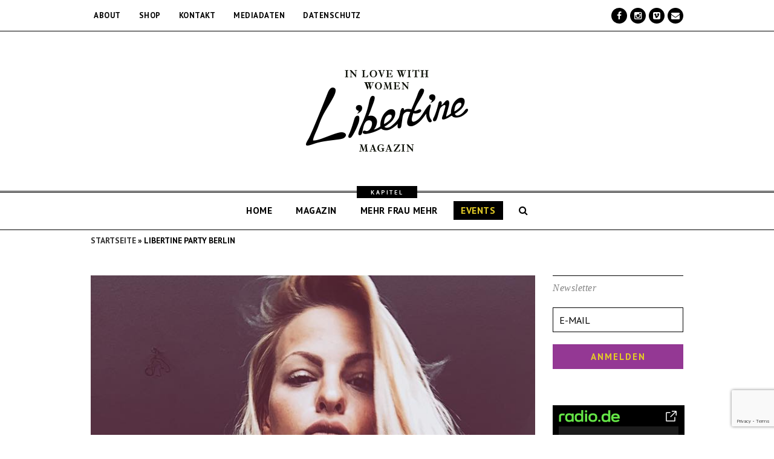

--- FILE ---
content_type: text/html; charset=UTF-8
request_url: https://libertine-mag.com/events/libertine-party-berlin/
body_size: 14343
content:
<!DOCTYPE html>
<html lang="de" prefix="og: http://ogp.me/ns#" >
<head>
<meta charset="UTF-8" />
<link rel="profile" href="http://gmpg.org/xfn/11">
<link rel="pingback" href="https://libertine-mag.com/xmlrpc.php">
<title>LIBERTINE PARTY BERLIN | LIBERTINE Magazin</title>
<meta name='robots' content='max-image-preview:large' />
<meta name="viewport" content="width=device-width, initial-scale=1">
<meta name="generator" content="Total WordPress Theme 3.3.1" />

<!-- This site is optimized with the Yoast SEO plugin v9.3 - https://yoast.com/wordpress/plugins/seo/ -->
<link rel="canonical" href="https://libertine-mag.com/events/libertine-party-berlin/" />
<meta property="og:locale" content="de_DE" />
<meta property="og:type" content="article" />
<meta property="og:title" content="LIBERTINE PARTY BERLIN | LIBERTINE Magazin" />
<meta property="og:description" content="Zum Release der neuen Ausgabe #digital tauchen wir unseren Berliner Lieblings-Underground-Club wieder in technoide Klänge und fliegende Visuals.Kommt vorbei und tanzt mit uns! -&gt; Analog and digital, audio and visual, digging deep and flying high. BRUNA (Somnium | Knall im&hellip;" />
<meta property="og:url" content="https://libertine-mag.com/events/libertine-party-berlin/" />
<meta property="og:site_name" content="LIBERTINE Magazin" />
<meta property="article:publisher" content="https://www.facebook.com/LibertineMagazin" />
<meta property="article:section" content="Events" />
<meta property="article:published_time" content="2017-10-01T16:33:20+02:00" />
<meta property="og:image" content="https://libertine-mag.com/wp-content/uploads/LIA2.jpg" />
<meta property="og:image:secure_url" content="https://libertine-mag.com/wp-content/uploads/LIA2.jpg" />
<meta property="og:image:width" content="720" />
<meta property="og:image:height" content="960" />
<meta name="twitter:card" content="summary_large_image" />
<meta name="twitter:description" content="Zum Release der neuen Ausgabe #digital tauchen wir unseren Berliner Lieblings-Underground-Club wieder in technoide Klänge und fliegende Visuals.Kommt vorbei und tanzt mit uns! -&gt; Analog and digital, audio and visual, digging deep and flying high. BRUNA (Somnium | Knall im&hellip;" />
<meta name="twitter:title" content="LIBERTINE PARTY BERLIN | LIBERTINE Magazin" />
<meta name="twitter:site" content="@libertine_mag" />
<meta name="twitter:image" content="https://libertine-mag.com/wp-content/uploads/LIA2.jpg" />
<meta name="twitter:creator" content="@libertine_mag" />
<!-- / Yoast SEO plugin. -->

<link rel='dns-prefetch' href='//www.google.com' />
<link rel='dns-prefetch' href='//fonts.googleapis.com' />
<link rel="alternate" type="application/rss+xml" title="LIBERTINE Magazin &raquo; Feed" href="https://libertine-mag.com/feed/" />
<link rel="alternate" type="application/rss+xml" title="LIBERTINE Magazin &raquo; Kommentar-Feed" href="https://libertine-mag.com/comments/feed/" />
<!-- This site uses the Google Analytics by ExactMetrics plugin v6.3.2 - Using Analytics tracking - https://www.exactmetrics.com/ -->
<script type="text/javascript" data-cfasync="false">
    (window.gaDevIds=window.gaDevIds||[]).push("dNDMyYj");
	var em_version         = '6.3.2';
	var em_track_user      = true;
	var em_no_track_reason = '';
	
	var disableStr = 'ga-disable-UA-81169200-1';

	/* Function to detect opted out users */
	function __gaTrackerIsOptedOut() {
		return document.cookie.indexOf(disableStr + '=true') > -1;
	}

	/* Disable tracking if the opt-out cookie exists. */
	if ( __gaTrackerIsOptedOut() ) {
		window[disableStr] = true;
	}

	/* Opt-out function */
	function __gaTrackerOptout() {
	  document.cookie = disableStr + '=true; expires=Thu, 31 Dec 2099 23:59:59 UTC; path=/';
	  window[disableStr] = true;
	}

	if ( 'undefined' === typeof gaOptout ) {
		function gaOptout() {
			__gaTrackerOptout();
		}
	}
	
	if ( em_track_user ) {
		(function(i,s,o,g,r,a,m){i['GoogleAnalyticsObject']=r;i[r]=i[r]||function(){
			(i[r].q=i[r].q||[]).push(arguments)},i[r].l=1*new Date();a=s.createElement(o),
			m=s.getElementsByTagName(o)[0];a.async=1;a.src=g;m.parentNode.insertBefore(a,m)
		})(window,document,'script','//www.google-analytics.com/analytics.js','__gaTracker');

window.ga = __gaTracker;		__gaTracker('create', 'UA-81169200-1', 'auto');
		__gaTracker('set', 'forceSSL', true);
		__gaTracker('send','pageview');
		__gaTracker( function() { window.ga = __gaTracker; } );
	} else {
		console.log( "" );
		(function() {
			/* https://developers.google.com/analytics/devguides/collection/analyticsjs/ */
			var noopfn = function() {
				return null;
			};
			var noopnullfn = function() {
				return null;
			};
			var Tracker = function() {
				return null;
			};
			var p = Tracker.prototype;
			p.get = noopfn;
			p.set = noopfn;
			p.send = noopfn;
			var __gaTracker = function() {
				var len = arguments.length;
				if ( len === 0 ) {
					return;
				}
				var f = arguments[len-1];
				if ( typeof f !== 'object' || f === null || typeof f.hitCallback !== 'function' ) {
					console.log( 'Not running function __gaTracker(' + arguments[0] + " ....) because you are not being tracked. " + em_no_track_reason );
					return;
				}
				try {
					f.hitCallback();
				} catch (ex) {

				}
			};
			__gaTracker.create = function() {
				return new Tracker();
			};
			__gaTracker.getByName = noopnullfn;
			__gaTracker.getAll = function() {
				return [];
			};
			__gaTracker.remove = noopfn;
			window['__gaTracker'] = __gaTracker;
			window.ga = __gaTracker;		})();
		}
</script>
<!-- / Google Analytics by ExactMetrics -->
<link rel='stylesheet' id='validate-engine-css-css' href='https://libertine-mag.com/wp-content/plugins/wysija-newsletters/css/validationEngine.jquery.css?ver=2.14' type='text/css' media='all' />
<link rel='stylesheet' id='dashicons-css' href='https://libertine-mag.com/wp-includes/css/dashicons.min.css?ver=6.5.7' type='text/css' media='all' />
<link rel='stylesheet' id='wp-jquery-ui-dialog-css' href='https://libertine-mag.com/wp-includes/css/jquery-ui-dialog.min.css?ver=6.5.7' type='text/css' media='all' />
<link rel='stylesheet' id='js_composer_front-css' href='https://libertine-mag.com/wp-content/plugins/js_composer/assets/css/js_composer.min.css?ver=4.9.1' type='text/css' media='all' />
<link rel='stylesheet' id='sb_instagram_styles-css' href='https://libertine-mag.com/wp-content/plugins/instagram-feed/css/sbi-styles.min.css?ver=2.5.4' type='text/css' media='all' />
<link rel='stylesheet' id='wp-block-library-css' href='https://libertine-mag.com/wp-includes/css/dist/block-library/style.min.css?ver=6.5.7' type='text/css' media='all' />
<style id='classic-theme-styles-inline-css' type='text/css'>
/*! This file is auto-generated */
.wp-block-button__link{color:#fff;background-color:#32373c;border-radius:9999px;box-shadow:none;text-decoration:none;padding:calc(.667em + 2px) calc(1.333em + 2px);font-size:1.125em}.wp-block-file__button{background:#32373c;color:#fff;text-decoration:none}
</style>
<style id='global-styles-inline-css' type='text/css'>
body{--wp--preset--color--black: #000000;--wp--preset--color--cyan-bluish-gray: #abb8c3;--wp--preset--color--white: #ffffff;--wp--preset--color--pale-pink: #f78da7;--wp--preset--color--vivid-red: #cf2e2e;--wp--preset--color--luminous-vivid-orange: #ff6900;--wp--preset--color--luminous-vivid-amber: #fcb900;--wp--preset--color--light-green-cyan: #7bdcb5;--wp--preset--color--vivid-green-cyan: #00d084;--wp--preset--color--pale-cyan-blue: #8ed1fc;--wp--preset--color--vivid-cyan-blue: #0693e3;--wp--preset--color--vivid-purple: #9b51e0;--wp--preset--gradient--vivid-cyan-blue-to-vivid-purple: linear-gradient(135deg,rgba(6,147,227,1) 0%,rgb(155,81,224) 100%);--wp--preset--gradient--light-green-cyan-to-vivid-green-cyan: linear-gradient(135deg,rgb(122,220,180) 0%,rgb(0,208,130) 100%);--wp--preset--gradient--luminous-vivid-amber-to-luminous-vivid-orange: linear-gradient(135deg,rgba(252,185,0,1) 0%,rgba(255,105,0,1) 100%);--wp--preset--gradient--luminous-vivid-orange-to-vivid-red: linear-gradient(135deg,rgba(255,105,0,1) 0%,rgb(207,46,46) 100%);--wp--preset--gradient--very-light-gray-to-cyan-bluish-gray: linear-gradient(135deg,rgb(238,238,238) 0%,rgb(169,184,195) 100%);--wp--preset--gradient--cool-to-warm-spectrum: linear-gradient(135deg,rgb(74,234,220) 0%,rgb(151,120,209) 20%,rgb(207,42,186) 40%,rgb(238,44,130) 60%,rgb(251,105,98) 80%,rgb(254,248,76) 100%);--wp--preset--gradient--blush-light-purple: linear-gradient(135deg,rgb(255,206,236) 0%,rgb(152,150,240) 100%);--wp--preset--gradient--blush-bordeaux: linear-gradient(135deg,rgb(254,205,165) 0%,rgb(254,45,45) 50%,rgb(107,0,62) 100%);--wp--preset--gradient--luminous-dusk: linear-gradient(135deg,rgb(255,203,112) 0%,rgb(199,81,192) 50%,rgb(65,88,208) 100%);--wp--preset--gradient--pale-ocean: linear-gradient(135deg,rgb(255,245,203) 0%,rgb(182,227,212) 50%,rgb(51,167,181) 100%);--wp--preset--gradient--electric-grass: linear-gradient(135deg,rgb(202,248,128) 0%,rgb(113,206,126) 100%);--wp--preset--gradient--midnight: linear-gradient(135deg,rgb(2,3,129) 0%,rgb(40,116,252) 100%);--wp--preset--font-size--small: 13px;--wp--preset--font-size--medium: 20px;--wp--preset--font-size--large: 36px;--wp--preset--font-size--x-large: 42px;--wp--preset--spacing--20: 0.44rem;--wp--preset--spacing--30: 0.67rem;--wp--preset--spacing--40: 1rem;--wp--preset--spacing--50: 1.5rem;--wp--preset--spacing--60: 2.25rem;--wp--preset--spacing--70: 3.38rem;--wp--preset--spacing--80: 5.06rem;--wp--preset--shadow--natural: 6px 6px 9px rgba(0, 0, 0, 0.2);--wp--preset--shadow--deep: 12px 12px 50px rgba(0, 0, 0, 0.4);--wp--preset--shadow--sharp: 6px 6px 0px rgba(0, 0, 0, 0.2);--wp--preset--shadow--outlined: 6px 6px 0px -3px rgba(255, 255, 255, 1), 6px 6px rgba(0, 0, 0, 1);--wp--preset--shadow--crisp: 6px 6px 0px rgba(0, 0, 0, 1);}:where(.is-layout-flex){gap: 0.5em;}:where(.is-layout-grid){gap: 0.5em;}body .is-layout-flex{display: flex;}body .is-layout-flex{flex-wrap: wrap;align-items: center;}body .is-layout-flex > *{margin: 0;}body .is-layout-grid{display: grid;}body .is-layout-grid > *{margin: 0;}:where(.wp-block-columns.is-layout-flex){gap: 2em;}:where(.wp-block-columns.is-layout-grid){gap: 2em;}:where(.wp-block-post-template.is-layout-flex){gap: 1.25em;}:where(.wp-block-post-template.is-layout-grid){gap: 1.25em;}.has-black-color{color: var(--wp--preset--color--black) !important;}.has-cyan-bluish-gray-color{color: var(--wp--preset--color--cyan-bluish-gray) !important;}.has-white-color{color: var(--wp--preset--color--white) !important;}.has-pale-pink-color{color: var(--wp--preset--color--pale-pink) !important;}.has-vivid-red-color{color: var(--wp--preset--color--vivid-red) !important;}.has-luminous-vivid-orange-color{color: var(--wp--preset--color--luminous-vivid-orange) !important;}.has-luminous-vivid-amber-color{color: var(--wp--preset--color--luminous-vivid-amber) !important;}.has-light-green-cyan-color{color: var(--wp--preset--color--light-green-cyan) !important;}.has-vivid-green-cyan-color{color: var(--wp--preset--color--vivid-green-cyan) !important;}.has-pale-cyan-blue-color{color: var(--wp--preset--color--pale-cyan-blue) !important;}.has-vivid-cyan-blue-color{color: var(--wp--preset--color--vivid-cyan-blue) !important;}.has-vivid-purple-color{color: var(--wp--preset--color--vivid-purple) !important;}.has-black-background-color{background-color: var(--wp--preset--color--black) !important;}.has-cyan-bluish-gray-background-color{background-color: var(--wp--preset--color--cyan-bluish-gray) !important;}.has-white-background-color{background-color: var(--wp--preset--color--white) !important;}.has-pale-pink-background-color{background-color: var(--wp--preset--color--pale-pink) !important;}.has-vivid-red-background-color{background-color: var(--wp--preset--color--vivid-red) !important;}.has-luminous-vivid-orange-background-color{background-color: var(--wp--preset--color--luminous-vivid-orange) !important;}.has-luminous-vivid-amber-background-color{background-color: var(--wp--preset--color--luminous-vivid-amber) !important;}.has-light-green-cyan-background-color{background-color: var(--wp--preset--color--light-green-cyan) !important;}.has-vivid-green-cyan-background-color{background-color: var(--wp--preset--color--vivid-green-cyan) !important;}.has-pale-cyan-blue-background-color{background-color: var(--wp--preset--color--pale-cyan-blue) !important;}.has-vivid-cyan-blue-background-color{background-color: var(--wp--preset--color--vivid-cyan-blue) !important;}.has-vivid-purple-background-color{background-color: var(--wp--preset--color--vivid-purple) !important;}.has-black-border-color{border-color: var(--wp--preset--color--black) !important;}.has-cyan-bluish-gray-border-color{border-color: var(--wp--preset--color--cyan-bluish-gray) !important;}.has-white-border-color{border-color: var(--wp--preset--color--white) !important;}.has-pale-pink-border-color{border-color: var(--wp--preset--color--pale-pink) !important;}.has-vivid-red-border-color{border-color: var(--wp--preset--color--vivid-red) !important;}.has-luminous-vivid-orange-border-color{border-color: var(--wp--preset--color--luminous-vivid-orange) !important;}.has-luminous-vivid-amber-border-color{border-color: var(--wp--preset--color--luminous-vivid-amber) !important;}.has-light-green-cyan-border-color{border-color: var(--wp--preset--color--light-green-cyan) !important;}.has-vivid-green-cyan-border-color{border-color: var(--wp--preset--color--vivid-green-cyan) !important;}.has-pale-cyan-blue-border-color{border-color: var(--wp--preset--color--pale-cyan-blue) !important;}.has-vivid-cyan-blue-border-color{border-color: var(--wp--preset--color--vivid-cyan-blue) !important;}.has-vivid-purple-border-color{border-color: var(--wp--preset--color--vivid-purple) !important;}.has-vivid-cyan-blue-to-vivid-purple-gradient-background{background: var(--wp--preset--gradient--vivid-cyan-blue-to-vivid-purple) !important;}.has-light-green-cyan-to-vivid-green-cyan-gradient-background{background: var(--wp--preset--gradient--light-green-cyan-to-vivid-green-cyan) !important;}.has-luminous-vivid-amber-to-luminous-vivid-orange-gradient-background{background: var(--wp--preset--gradient--luminous-vivid-amber-to-luminous-vivid-orange) !important;}.has-luminous-vivid-orange-to-vivid-red-gradient-background{background: var(--wp--preset--gradient--luminous-vivid-orange-to-vivid-red) !important;}.has-very-light-gray-to-cyan-bluish-gray-gradient-background{background: var(--wp--preset--gradient--very-light-gray-to-cyan-bluish-gray) !important;}.has-cool-to-warm-spectrum-gradient-background{background: var(--wp--preset--gradient--cool-to-warm-spectrum) !important;}.has-blush-light-purple-gradient-background{background: var(--wp--preset--gradient--blush-light-purple) !important;}.has-blush-bordeaux-gradient-background{background: var(--wp--preset--gradient--blush-bordeaux) !important;}.has-luminous-dusk-gradient-background{background: var(--wp--preset--gradient--luminous-dusk) !important;}.has-pale-ocean-gradient-background{background: var(--wp--preset--gradient--pale-ocean) !important;}.has-electric-grass-gradient-background{background: var(--wp--preset--gradient--electric-grass) !important;}.has-midnight-gradient-background{background: var(--wp--preset--gradient--midnight) !important;}.has-small-font-size{font-size: var(--wp--preset--font-size--small) !important;}.has-medium-font-size{font-size: var(--wp--preset--font-size--medium) !important;}.has-large-font-size{font-size: var(--wp--preset--font-size--large) !important;}.has-x-large-font-size{font-size: var(--wp--preset--font-size--x-large) !important;}
.wp-block-navigation a:where(:not(.wp-element-button)){color: inherit;}
:where(.wp-block-post-template.is-layout-flex){gap: 1.25em;}:where(.wp-block-post-template.is-layout-grid){gap: 1.25em;}
:where(.wp-block-columns.is-layout-flex){gap: 2em;}:where(.wp-block-columns.is-layout-grid){gap: 2em;}
.wp-block-pullquote{font-size: 1.5em;line-height: 1.6;}
</style>
<link rel='stylesheet' id='contact-form-7-css' href='https://libertine-mag.com/wp-content/plugins/contact-form-7/includes/css/styles.css?ver=5.1.6' type='text/css' media='all' />
<link rel='stylesheet' id='rs-plugin-settings-css' href='https://libertine-mag.com/wp-content/plugins/revslider/public/assets/css/settings.css?ver=5.1.5' type='text/css' media='all' />
<style id='rs-plugin-settings-inline-css' type='text/css'>
#rs-demo-id {}
</style>
<link rel='stylesheet' id='exactmetrics-popular-posts-style-css' href='https://libertine-mag.com/wp-content/plugins/google-analytics-dashboard-for-wp/assets/css/frontend.min.css?ver=6.3.2' type='text/css' media='all' />
<link rel='stylesheet' id='parent-style-css' href='https://libertine-mag.com/wp-content/themes/Total/style.css?ver=6.5.7' type='text/css' media='all' />
<link rel='stylesheet' id='wpex-font-awesome-css' href='https://libertine-mag.com/wp-content/themes/Total/css/lib/font-awesome.min.css?ver=4.3.0' type='text/css' media='all' />
<link rel='stylesheet' id='wpex-style-css' href='https://libertine-mag.com/wp-content/themes/Libertine/style.css?ver=3.3.1' type='text/css' media='all' />
<link rel='stylesheet' id='wpex-google-font-pt-sans-css' href='//fonts.googleapis.com/css?family=PT+Sans%3A100italic%2C200italic%2C300italic%2C400italic%2C600italic%2C700italic%2C800italic%2C900italic%2C900%2C800%2C700%2C600%2C500%2C400%2C300%2C200%2C100&#038;subset=latin&#038;ver=6.5.7' type='text/css' media='all' />
<link rel='stylesheet' id='wpex-visual-composer-css' href='https://libertine-mag.com/wp-content/themes/Total/css/wpex-visual-composer.css?ver=3.3.1' type='text/css' media='all' />
<link rel='stylesheet' id='wpex-visual-composer-extend-css' href='https://libertine-mag.com/wp-content/themes/Total/css/wpex-visual-composer-extend.css?ver=3.3.1' type='text/css' media='all' />
<link rel='stylesheet' id='wpex-responsive-css' href='https://libertine-mag.com/wp-content/themes/Total/css/wpex-responsive.css?ver=3.3.1' type='text/css' media='all' />
<script type="text/javascript" src="https://libertine-mag.com/wp-includes/js/jquery/jquery.min.js?ver=3.7.1" id="jquery-core-js"></script>
<script type="text/javascript" src="https://libertine-mag.com/wp-includes/js/jquery/jquery-migrate.min.js?ver=3.4.1" id="jquery-migrate-js"></script>
<script type="text/javascript" id="exactmetrics-frontend-script-js-extra">
/* <![CDATA[ */
var exactmetrics_frontend = {"js_events_tracking":"true","download_extensions":"zip,mp3,mpeg,pdf,docx,pptx,xlsx,rar","inbound_paths":"[{\"path\":\"\\\/go\\\/\",\"label\":\"affiliate\"},{\"path\":\"\\\/recommend\\\/\",\"label\":\"affiliate\"}]","home_url":"https:\/\/libertine-mag.com","hash_tracking":"false"};
/* ]]> */
</script>
<script type="text/javascript" src="https://libertine-mag.com/wp-content/plugins/google-analytics-dashboard-for-wp/assets/js/frontend.min.js?ver=6.3.2" id="exactmetrics-frontend-script-js"></script>
<script type="text/javascript" src="https://libertine-mag.com/wp-content/plugins/revslider/public/assets/js/jquery.themepunch.tools.min.js?ver=5.1.5" id="tp-tools-js"></script>
<script type="text/javascript" src="https://libertine-mag.com/wp-content/plugins/revslider/public/assets/js/jquery.themepunch.revolution.min.js?ver=5.1.5" id="revmin-js"></script>
<script type="text/javascript" src="https://libertine-mag.com/wp-content/plugins/sam-pro-free/js/polyfill.min.js?ver=6.5.7" id="polyfills-js"></script>
<script type="text/javascript" src="https://libertine-mag.com/wp-content/plugins/sam-pro-free/js/jquery.iframetracker.js?ver=6.5.7" id="samProTracker-js"></script>
<script type="text/javascript" id="samProLayout-js-extra">
/* <![CDATA[ */
var samProOptions = {"au":"https:\/\/libertine-mag.com\/wp-content\/plugins\/sam-pro-free\/sam-pro-layout.php","load":"0","mailer":"1","clauses":"qiAaz\/vyIrOhRBGeUxCNFCEdR0mvo0dt5aW2qkQGEm1QtStd3WqehOmWgkP\/5psN0NSoOP7LZ+mhV2dzKSLWP9KF\/JvnuhzW6BXXXaI8JikG5rRvDD1iqKb\/9oTOWAbKcZuIZE+WSemY+ouUSqUjGFrrHgLA\/eHwmpJtSPoArs92dKDFi73oPQzth40Lgo94K3yViySPasJhDW9kbKi2AtE5z4BYumkP2YAMpvLKMJ9rixYxy5Pp4MLxLOMkClZiuqyv3baCtv2lwUAlGiIImhnHlN\/4oSUF4FAj8+7bv\/LHZtoSu3ttT7jVsCRYLzPZM6chM6aZfQvOg6Tvd7v26wCLIYByHNseXMSiMLoapNmGSPoOwYOWQBmDtB6SyJc9c6HlhNfxD+VpRu542PdZn\/BzPYnxp60XBr1hmkwcVtMyNMC4graN1FRsLT0TGnhBnAhTqjjyBdAyrb1hS47kQRwMUTZVZTJgkY3+H5amdgUZ\/Stq\/Bm0rhJ+V9a4LKmptEw21iQmK4A\/5ZQzEY3qPsUPnWmnwWwXWH6poSvSMi3AJsrr+I2J\/Ja\/rDv+GVq0bpFo4rqY9bFtcXGzVDQq2h1WTN5RrWzMzdie0kanboWW\/fFDiQbZ0m3e+X6Kkq8gq4CrwBa2gLImCwWlHd0h6r5kEfe5x0nF+Ov+SeSb9NEf1ZrwdYqIVwR\/hbyLrHATE7gHoeeiJlPKX49jizC\/4bH+HCByaAQgNGQCpEun250wXv4AYzwQuzaaDCLSkS+MJJJY4nh3cMy6F\/s042OPu5c\/jIslnR9RhSD\/QblNRHk=","doStats":"1","jsStats":"","container":"sam-pro-container","place":"sam-pro-place","ad":"sam-pro-ad","samProNonce":"994dbdeaf6","ajaxUrl":"https:\/\/libertine-mag.com\/wp-admin\/admin-ajax.php"};
/* ]]> */
</script>
<script type="text/javascript" src="https://libertine-mag.com/wp-content/plugins/sam-pro-free/js/sam.pro.layout.min.js?ver=1.0.0.10" id="samProLayout-js"></script>
<link rel="https://api.w.org/" href="https://libertine-mag.com/wp-json/" /><link rel="alternate" type="application/json" href="https://libertine-mag.com/wp-json/wp/v2/posts/2728" /><link rel="EditURI" type="application/rsd+xml" title="RSD" href="https://libertine-mag.com/xmlrpc.php?rsd" />
<meta name="generator" content="WordPress 6.5.7" />
<link rel='shortlink' href='https://libertine-mag.com/?p=2728' />
<link rel="alternate" type="application/json+oembed" href="https://libertine-mag.com/wp-json/oembed/1.0/embed?url=https%3A%2F%2Flibertine-mag.com%2Fevents%2Flibertine-party-berlin%2F" />
<link rel="alternate" type="text/xml+oembed" href="https://libertine-mag.com/wp-json/oembed/1.0/embed?url=https%3A%2F%2Flibertine-mag.com%2Fevents%2Flibertine-party-berlin%2F&#038;format=xml" />
<!--[if IE 8]><link rel="stylesheet" type="text/css" href="https://libertine-mag.com/wp-content/themes/Total/css/ie8.css" media="screen"><![endif]--><!--[if IE 9]><link rel="stylesheet" type="text/css" href="https://libertine-mag.com/wp-content/themes/Total/css/ie9.css" media="screen"><![endif]--><!--[if lt IE 9]><script src="https://libertine-mag.com/wp-content/themes/Total/js/html5.js"></script><![endif]-->
<link rel="shortcut icon" href="https://libertine-mag.com/wp-content/uploads/favi.png"><meta name="generator" content="Powered by Visual Composer - drag and drop page builder for WordPress."/>
<!--[if lte IE 9]><link rel="stylesheet" type="text/css" href="https://libertine-mag.com/wp-content/plugins/js_composer/assets/css/vc_lte_ie9.min.css" media="screen"><![endif]--><!--[if IE  8]><link rel="stylesheet" type="text/css" href="https://libertine-mag.com/wp-content/plugins/js_composer/assets/css/vc-ie8.min.css" media="screen"><![endif]--><meta name="generator" content="Powered by Slider Revolution 5.1.5 - responsive, Mobile-Friendly Slider Plugin for WordPress with comfortable drag and drop interface." />
<!-- Facebook Pixel Code -->
<script>
!function(f,b,e,v,n,t,s){if(f.fbq)return;n=f.fbq=function(){n.callMethod?
n.callMethod.apply(n,arguments):n.queue.push(arguments)};if(!f._fbq)f._fbq=n;
n.push=n;n.loaded=!0;n.version='2.0';n.queue=[];t=b.createElement(e);t.async=!0;
t.src=v;s=b.getElementsByTagName(e)[0];s.parentNode.insertBefore(t,s)}(window,
document,'script','https://connect.facebook.net/en_US/fbevents.js');
fbq('init', '949434501789055');
fbq('track', 'PageView');
</script>
<noscript><img height="1" width="1" style="display:none"
src="https://www.facebook.com/tr?id=949434501789055&ev=PageView&noscript=1"
/></noscript>
<!-- DO NOT MODIFY -->
<!-- End Facebook Pixel Code --><style id="tt-easy-google-font-styles" type="text/css">p { }
h1 { }
h2 { }
h3 { }
h4 { }
h5 { }
h6 { }
p { font-family: 'Helvetica'!important; font-style: normal!important; font-weight: 400!important; }
</style><noscript><style type="text/css"> .wpb_animate_when_almost_visible { opacity: 1; }</style></noscript><!-- TOTAL CSS -->
<style type="text/css">
/*ACCENT COLOR*/.wpex-carousel-woocommerce .wpex-carousel-entry-details,a,.wpex-accent-color,#site-navigation .dropdown-menu a:hover,#site-navigation .dropdown-menu >.current-menu-item >a,#site-navigation .dropdown-menu >.current-menu-parent >a,h1 a:hover,h2 a:hover,a:hover h2,h3 a:hover,h4 a:hover,h5 a:hover,h6 a:hover,.entry-title a:hover,.modern-menu-widget a:hover,.theme-button.outline,.theme-button.clean{color:#943894}.vcex-skillbar-bar,.vcex-icon-box.style-five.link-wrap:hover,.vcex-icon-box.style-four.link-wrap:hover,.vcex-recent-news-date span.month,.vcex-pricing.featured .vcex-pricing-header,.vcex-testimonials-fullslider .sp-button:hover,.vcex-testimonials-fullslider .sp-selected-button,.vcex-social-links a:hover,.vcex-testimonials-fullslider.light-skin .sp-button:hover,.vcex-testimonials-fullslider.light-skin .sp-selected-button,.wpex-accent-bg,.background-highlight,input[type="submit"],.theme-button,button,.theme-button.outline:hover,.active .theme-button,.theme-button.active,#main .tagcloud a:hover,.post-tags a:hover,.wpex-carousel .owl-dot.active,.navbar-style-one .menu-button >a >span.link-inner,.wpex-carousel .owl-prev,.wpex-carousel .owl-next,body #header-two-search #header-two-search-submit,.theme-button:hover,.modern-menu-widget li.current-menu-item a,#wp-calendar caption,#site-scroll-top:hover,input[type="submit"]:hover,button:hover,.wpex-carousel .owl-prev:hover,.wpex-carousel .owl-next:hover,#site-navigation .menu-button >a >span.link-inner,#site-navigation .menu-button >a >span.link-inner:hover,.navbar-style-six .dropdown-menu >.current-menu-item >a,.navbar-style-six .dropdown-menu >.current-menu-parent >a{background-color:#943894}.vcex-heading-bottom-border-w-color{border-bottom-color:#943894}.wpb_tabs.tab-style-alternative-two .wpb_tabs_nav li.ui-tabs-active a{border-bottom-color:#943894}.theme-button.outline{border-color:#943894}#searchform-dropdown{border-color:#943894}.toggle-bar-btn:hover{border-top-color:#943894;border-right-color:#943894}body #site-navigation-wrap.nav-dropdown-top-border .dropdown-menu >li >ul{border-top-color:#943894}/*TYPOGRAPHY*/body{font-family:PT Sans;font-size:15px;color:#000000}#top-bar-content{font-weight:700;font-size:13px;letter-spacing:.5px;text-transform:capitalize}#site-navigation .dropdown-menu a{font-weight:700;font-size:15.5px;letter-spacing:.5px;text-transform:capitalize}.wpex-mobile-menu{text-transform:capitalize}.blog-entry-title a{font-weight:600;font-size:38px;color:#000000;line-height:30px}.single-post-title{font-weight:600;font-size:38px;color:#000000;line-height:35px;text-transform:uppercase}.site-breadcrumbs{font-weight:600;text-transform:uppercase}h1,h2,h3,h4,h5,h6,.theme-heading,.heading-typography,.widget-title,.wpex-widget-recent-posts-title,.comment-reply-title{font-weight:700;text-transform:uppercase}.sidebar-box .widget-title{font-family:Georgia,serif;font-weight:400;font-style:italic;color:#848484;letter-spacing:.5px;text-transform:capitalize}.entry h2{font-weight:700;color:#000000;text-transform:uppercase}.entry h3{color:#000000}.entry h4{color:#000000;text-transform:capitalize}/*CUSTOMIZER STYLING*/@media only screen and (min-width:960px){.content-area{width:75%}}@media only screen and (min-width:960px){.content-area{max-width:75%}}@media only screen and (min-width:960px){#sidebar{width:22%}}@media only screen and (min-width:960px){#sidebar{max-width:22%}}.site-breadcrumbs{color:#000000}.site-breadcrumbs .sep{color:#000000}.site-breadcrumbs a:hover{color:#dd3333}.page-header.wpex-supports-mods{padding-top:1px;padding-bottom:1px;background-color:#ffffff;border-top-color:#000000;border-bottom-color:#ffffff}.page-header.wpex-supports-mods .page-header-title{color:#ffffff}.entry input[type="text"],.site-content input[type="password"],.site-content input[type="email"],.site-content input[type="tel"],.site-content input[type="url"],.site-content input[type="search"],.site-content textarea{border-radius:0;background-color:#ffffff;border-color:#000000}a,h1 a:hover,h2 a:hover,h3 a:hover,h4 a:hover,h5 a:hover,h6 a:hover,.entry-title a:hover{color:#c1001f}.theme-button,input[type="submit"],button{padding:11px;border-radius:0;color:#e3cc26}.navbar-style-one .menu-button >a >span.link-inner:hover{color:#e3cc26;color:#943894;background:#c1001f}.theme-button:hover,input[type="submit"]:hover,button:hover{color:#943894;background:#c1001f}.boxed-main-layout #outer-wrap{padding:0}.full-width-main-layout .container,.full-width-main-layout .vc_row-fluid.container,.boxed-main-layout #wrap{width:1200}.content-area{}#sidebar{}#top-bar-wrap{border-color:#000000}#site-logo{padding-top:10px;padding-bottom:10px}#searchform-dropdown{border-top-color:#0a0a0a}#site-navigation li{border-color:#000000}#site-navigation a{border-color:#000000}#site-navigation ul{border-color:#000000}#site-navigation-wrap{border-color:#000000}#site-navigation{border-color:#000000}.navbar-style-six #site-navigation{border-color:#000000}#site-navigation .dropdown-menu >li >a{color:#000000}#site-navigation .dropdown-menu >li >a:hover{color:#eb087d}#site-navigation .dropdown-menu >.current-menu-item >a,#site-navigation .dropdown-menu >.current-menu-parent >a,#site-navigation .dropdown-menu >.current-menu-item >a:hover,#site-navigation .dropdown-menu >.current-menu-parent >a:hover{color:#e3cc26}#site-navigation .dropdown-menu >li >a:hover >span.link-inner{background-color:#000000}#site-navigation .dropdown-menu >.current-menu-item >a >span.link-inner,#site-navigation .dropdown-menu >.current-menu-parent >a >span.link-inner,#site-navigation .dropdown-menu >.current-menu-item >a:hover >span.link-inner,#site-navigation .dropdown-menu >.current-menu-parent >a:hover >span.link-inner{background-color:#000000}#site-header #site-navigation .dropdown-menu ul{background-color:#000000}#site-header #site-navigation .dropdown-menu ul >li >a{color:#ffffff}#site-header #site-navigation .dropdown-menu ul >li >a:hover{color:#eb087d;background-color:#000000}#sidr-main{background-color:#ffffff}.sidr a,.sidr-class-dropdown-toggle{color:#000000}.sidr a:hover,.sidr-class-dropdown-toggle:hover,.sidr-class-dropdown-toggle .fa,.sidr-class-menu-item-has-children.active >a,.sidr-class-menu-item-has-children.active >a >.sidr-class-dropdown-toggle{color:#c1001f}#footer-bottom{text-align:center}.wpex-vc-column-wrapper{margin-bottom:40px}
</style></head>

<!-- Begin Body -->
<body class="post-template-default single single-post postid-2728 single-format-standard wp-custom-logo wpex-theme wpex-responsive full-width-main-layout skin-base no-composer wpex-live-site has-sidebar content-right-sidebar post-in-category-events has-breadcrumbs breadcrumbs-position-under-title has-topbar wpex-mobile-toggle-menu-fixed_top has-mobile-menu comment-avatars-disabled wpb-js-composer js-comp-ver-4.9.1 vc_responsive" itemscope="itemscope" itemtype="http://schema.org/WebPage">



	<div id="wpex-mobile-menu-fixed-top" class="clr wpex-hidden">
		<div class="container clr">
			<a href="#mobile-menu" class="mobile-menu-toggle"><span class="fa fa-navicon"></span><span class="wpex-text">KAPITEL</span></a>
		</div><!-- .container -->
	</div><!-- #mobile-menu -->


<div id="outer-wrap" class="clr">

	
	<div id="wrap" class="clr">

		

	<div id="top-bar-wrap" class="clr">

		<div id="top-bar" class="clr container">

			
    <div id="top-bar-content" class="wpex-clr top-bar-left">

        <ul id="menu-topnavi" class="top-bar-menu"><li id="menu-item-20" class="menu-item menu-item-type-post_type menu-item-object-page menu-item-20"><a href="https://libertine-mag.com/about/"><span class="link-inner">About</span></a></li>
<li id="menu-item-4543" class="menu-item menu-item-type-post_type menu-item-object-page menu-item-4543"><a href="https://libertine-mag.com/shop/"><span class="link-inner">Shop</span></a></li>
<li id="menu-item-19" class="menu-item menu-item-type-post_type menu-item-object-page menu-item-19"><a href="https://libertine-mag.com/kontakt/"><span class="link-inner">Kontakt</span></a></li>
<li id="menu-item-33" class="menu-item menu-item-type-post_type menu-item-object-page menu-item-33"><a href="https://libertine-mag.com/mediadaten/"><span class="link-inner">Mediadaten</span></a></li>
<li id="menu-item-1009" class="menu-item menu-item-type-post_type menu-item-object-page menu-item-1009"><a href="https://libertine-mag.com/datenschutz/"><span class="link-inner">Datenschutz</span></a></li>
</ul>
        
    </div><!-- #top-bar-content -->

			
			

<div id="top-bar-social" class="clr top-bar-right social-style-black-ch-round">

	<a href="https://www.facebook.com/LibertineMagazin" title="Facebook" class="wpex-facebook wpex-social-btn wpex-social-btn-black-ch wpex-round" target="_blank"><span class="fa fa-facebook"></span></a><a href="https://www.instagram.com/libertine_magazin/" title="Instagram" class="wpex-instagram wpex-social-btn wpex-social-btn-black-ch wpex-round" target="_blank"><span class="fa fa-instagram"></span></a><a href="https://vimeo.com/libertinemagazin" title="Vimeo" class="wpex-vimeo wpex-social-btn wpex-social-btn-black-ch wpex-round" target="_blank"><span class="fa fa-vimeo-square"></span></a><a href="https://libertine-mag.com/kontakt/" title="Email" class="wpex-email wpex-social-btn wpex-social-btn-black-ch wpex-round" target="_blank"><span class="fa fa-envelope"></span></a>
</div><!-- #top-bar-social -->
		</div><!-- #top-bar -->

	</div><!-- #top-bar-wrap -->



<header id="site-header" class="header-three wpex-full-width wpex-reposition-cart-search-drops clr" itemscope="itemscope" itemtype="http://schema.org/WPHeader">

	
	<div id="site-header-inner" class="container clr">

		
<div id="site-logo" class="site-branding clr header-three-logo">

	<div id="site-logo-inner" class="clr">

		
						
				<a href="https://libertine-mag.com/" title="LIBERTINE Magazin" rel="home" class="main-logo">
					<img src="https://libertine-mag.com/wp-content/uploads/logo500x250_neu.png" alt="LIBERTINE Magazin" width="" height="" data-no-retina />
				</a>

			
			
		
	</div><!-- #site-logo-inner -->

</div><!-- #site-logo -->
	</div><!-- #site-header-inner -->

	
	
	<div id="site-navigation-wrap" class="navbar-style-three fixed-nav clr">

		<div class="kapitel"></div>

		<nav id="site-navigation" class="navigation main-navigation clr container" itemscope="itemscope" itemtype="http://schema.org/SiteNavigationElement">

			
				<ul id="menu-kapitel" class="dropdown-menu sf-menu"><li id="menu-item-64" class="menu-item menu-item-type-custom menu-item-object-custom menu-item-home menu-item-64"><a href="https://libertine-mag.com"><span class="link-inner">Home</span></a></li>
<li id="menu-item-63" class="menu-item menu-item-type-taxonomy menu-item-object-category menu-item-has-children dropdown menu-item-63"><a href="https://libertine-mag.com/category/magazin/"><span class="link-inner">Magazin</span></a>
<ul class="sub-menu">
	<li id="menu-item-1527" class="menu-item menu-item-type-taxonomy menu-item-object-category menu-item-1527"><a href="https://libertine-mag.com/category/magazin/business-career/"><span class="link-inner">Business &#038; Career</span></a></li>
	<li id="menu-item-24" class="menu-item menu-item-type-taxonomy menu-item-object-category menu-item-24"><a href="https://libertine-mag.com/category/magazin/macherinnen/"><span class="link-inner">Macherinnen</span></a></li>
	<li id="menu-item-1528" class="menu-item menu-item-type-taxonomy menu-item-object-category menu-item-1528"><a href="https://libertine-mag.com/category/magazin/society-politics/"><span class="link-inner">Society &#038; Politics</span></a></li>
	<li id="menu-item-34" class="menu-item menu-item-type-taxonomy menu-item-object-category menu-item-34"><a href="https://libertine-mag.com/category/magazin/love-life/"><span class="link-inner">Love &#038; Life</span></a></li>
	<li id="menu-item-26" class="menu-item menu-item-type-taxonomy menu-item-object-category menu-item-26"><a href="https://libertine-mag.com/category/magazin/art-cult/"><span class="link-inner">Cult &#038; Fashion</span></a></li>
	<li id="menu-item-27" class="menu-item menu-item-type-taxonomy menu-item-object-category menu-item-27"><a href="https://libertine-mag.com/category/magazin/world-urban/"><span class="link-inner">World &#038; Urban</span></a></li>
	<li id="menu-item-1571" class="menu-item menu-item-type-taxonomy menu-item-object-category menu-item-1571"><a href="https://libertine-mag.com/category/magazin/autorinnen/"><span class="link-inner">Autorinnen</span></a></li>
</ul>
</li>
<li id="menu-item-946" class="menu-item menu-item-type-taxonomy menu-item-object-category menu-item-946"><a href="https://libertine-mag.com/category/mehr-frau-mehr/"><span class="link-inner">Mehr Frau Mehr</span></a></li>
<li id="menu-item-1521" class="menu-item menu-item-type-taxonomy menu-item-object-category current-post-ancestor current-menu-parent current-post-parent menu-item-has-children dropdown menu-item-1521"><a href="https://libertine-mag.com/category/events/"><span class="link-inner">Events</span></a>
<ul class="sub-menu">
	<li id="menu-item-1524" class="menu-item menu-item-type-taxonomy menu-item-object-category menu-item-1524"><a href="https://libertine-mag.com/category/events/libertine-events/"><span class="link-inner">Libertine Events</span></a></li>
</ul>
</li>
<li class="search-toggle-li wpex-menu-extra"><a href="#" class="site-search-toggle search-dropdown-toggle"><span class="link-inner"><span class="fa fa-search"></span></span></a></li></ul>
			
<div id="searchform-dropdown" class="header-searchform-wrap clr">
	
<form method="get" class="searchform" action="https://libertine-mag.com/">
	<input type="search" class="field" name="s" placeholder="Search" />
		<button type="submit" class="searchform-submit">
		<span class="fa fa-search"></span>
	</button>
</form></div><!-- #searchform-dropdown -->
		</nav><!-- #site-navigation -->

	</div><!-- #site-navigation-wrap -->

	

</header><!-- #header -->


		
		<main id="main" class="site-main clr" itemprop="" itemscope="itemscope" itemtype="http://schema.org/Blog">

			

<header class="page-header wpex-supports-mods">

	
	<div class="container clr page-header-inner">

		<span class="page-header-title wpex-clr">LIBERTINE PARTY BERLIN</span><nav class="site-breadcrumbs clr position-under-title"><span><span><a href="https://libertine-mag.com/" >Startseite</a> &raquo; <span class="breadcrumb_last">LIBERTINE PARTY BERLIN</span></span></span></nav>
	</div><!-- .page-header-inner -->

	
</header><!-- .page-header -->


	<div id="content-wrap" class="container clr">

		
		<div id="primary" class="content-area clr">

			
			<div id="content" class="site-content clr">

				
				
<article class="single-blog-article clr" itemprop="blogPost" itemscope="itemscope" itemtype="http://schema.org/BlogPosting">

	
<div id="post-media" class="clr">

			<img src="https://libertine-mag.com/wp-content/uploads/LIA2.jpg" width="720" height="960" alt="LIA2" itemprop="image" data-no-retina="" />	
	
</div><!-- #post-media -->
<ul class="meta clr">

	
					<li class="meta-date"><span class="fa fa-clock-o"></span><time class="updated" datetime="2017-10-01" itemprop="datePublished" pubdate>1. Oktober 2017</time></li>
		
		
		
		
	
		
		
					<li class="meta-category"><span class="fa fa-folder-o"></span><a href="https://libertine-mag.com/category/events/" rel="category tag">Events</a></li>
		
		
	
		
		
		
		
	
</ul><!-- .meta -->
<header class="single-blog-header clr">
	<h1 class="single-post-title entry-title" itemprop="headline">LIBERTINE PARTY BERLIN</h1><!-- .single-post-title -->
</header><!-- .blog-single-header -->
<div class="entry clr" itemprop="text">
	<p><strong>Zum Release der neuen Ausgabe #digital tauchen wir unseren Berliner Lieblings-Underground-Club wieder in technoide Klänge und fliegende Visuals.Kommt vorbei und tanzt mit uns! -&gt; Analog and digital, audio and visual, digging deep and flying high.</strong></p>
<p><strong>BRUNA </strong><br />
(Somnium | Knall im All)</p>
<p><strong>BLÆNK MINDS</strong><br />
(audio-visual)</p>
<p><strong>LIA </strong><br />
(Valencia | Souvenir)<br />
<strong><br />
REKA ZALAN</strong><br />
(Kurz vor Weißensee | Mensch Meier)<br />
<strong><br />
Issue 06 #digital</strong><br />
<a href="https://www.facebook.com/events/324756437934679">Release Party</a><br />
7. Oktober Farbfernseher<br />
Skalitzer Straße 114<br />
23.30 Uhr</p>
<p>LIBERTINE das freigeistige Gesellschaftsmagazin für Frauen mit einer selbstverständlichen Dosis Queerness.<strong> ALL GENDER WELCOME!</strong></p>
</div><!-- .entry -->


<div class="wpex-social-share-wrap clr position-horizontal">

	
		
	<div class="theme-heading social-share-title">
		<span class="text">Bitte teilen</span>
	</div>


	
	<ul class="wpex-social-share position-horizontal style-minimal clr">

		
			
				<li class="share-twitter">
					<a href="http://twitter.com/share?text=LIBERTINE%20PARTY%20BERLIN&amp;url=https%3A%2F%2Flibertine-mag.com%2Fevents%2Flibertine-party-berlin%2F" title="Auf Twitter teilen" onclick="javascript:window.open(this.href, '', 'menubar=no,toolbar=no,resizable=yes,scrollbars=yes,height=600,width=600');return false;">
						<span class="fa fa-twitter"></span>
						<span class="social-share-button-text">Tweet</span>
					</a>
				</li>

			
		
			
				<li class="share-facebook">
					<a href="http://www.facebook.com/share.php?u=https%3A%2F%2Flibertine-mag.com%2Fevents%2Flibertine-party-berlin%2F" title="Auf Facebook  teilen" onclick="javascript:window.open(this.href, '', 'menubar=no,toolbar=no,resizable=yes,scrollbars=yes,height=600,width=600');return false;">
						<span class="fa fa-facebook"></span>
						<span class="social-share-button-text">Teilen</span>
					</a>
				</li>

			
		
			
				<li class="share-googleplus">
					<a href="https://plus.google.com/share?url=https%3A%2F%2Flibertine-mag.com%2Fevents%2Flibertine-party-berlin%2F" title="Auf Google+ teilen" onclick="javascript:window.open(this.href, '', 'menubar=no,toolbar=no,resizable=yes,scrollbars=yes,height=600,width=600');return false;">
						<span class="fa fa-google-plus"></span>
						<span class="social-share-button-text">Plus one</span>
					</a>
				</li>

			
		
			
				<li class="share-pinterest">
					<a href="https://www.pinterest.com/pin/create/button/?url=https%3A%2F%2Flibertine-mag.com%2Fevents%2Flibertine-party-berlin%2F&amp;media=https://libertine-mag.com/wp-content/uploads/LIA2.jpg&amp;description=%3Cp%3EZum%20Release%20der%20neuen%20Ausgabe%20%23digital%20tauchen%20wir%20unseren%20Berliner%20Lieblings-Underground-Club%20wieder%20in%20technoide%20Kl%C3%A4nge%20und%20fliegende%20Visuals.Kommt%20vorbei%20und%20tanzt%20mit%20uns%21%20-%26gt%3B%20Analog%20and%20digital%2C%20audio%20and%20visual%2C%20digging%20deep%20and%20flying%20high.%20BRUNA%20%28Somnium%20%7C%20Knall%20im%26hellip%3B%3C%2Fp%3E" title="Auf Pinterest teilen" onclick="javascript:window.open(this.href, '', 'menubar=no,toolbar=no,resizable=yes,scrollbars=yes,height=600,width=600');return false;">
						<span class="fa fa-pinterest"></span>
						<span class="social-share-button-text">Pin it</span>
					</a>
				</li>

			
		
			
				<li class="share-linkedin">
					<a href="http://www.linkedin.com/shareArticle?mini=true&amp;url=https%3A%2F%2Flibertine-mag.com%2Fevents%2Flibertine-party-berlin%2F&amp;title=LIBERTINE%20PARTY%20BERLIN&amp;summary=%3Cp%3EZum%20Release%20der%20neuen%20Ausgabe%20%23digital%20tauchen%20wir%20unseren%20Berliner%20Lieblings-Underground-Club%20wieder%20in%20technoide%20Kl%C3%A4nge%20und%20fliegende%20Visuals.Kommt%20vorbei%20und%20tanzt%20mit%20uns%21%20-%26gt%3B%20Analog%20and%20digital%2C%20audio%20and%20visual%2C%20digging%20deep%20and%20flying%20high.%20BRUNA%20%28Somnium%20%7C%20Knall%20im%26hellip%3B%3C%2Fp%3E&amp;source=https://libertine-mag.com/" title="Auf LinkedIn teilen " onclick="javascript:window.open(this.href, '', 'menubar=no,toolbar=no,resizable=yes,scrollbars=yes,height=600,width=600');return false;">
						<span class="fa fa-linkedin"></span>
						<span class="social-share-button-text">Teilen</span>
					</a>
				</li>

			
		
	</ul><!-- .wpex-social-share -->

</div><!-- .wpex-social-share-wrap --> 
	<div class="related-posts clr">

		
	<div class="theme-heading related-posts-title">
		<span class="text">Weitere Beiträge</span>
	</div>


		<div class="wpex-row clr">
														
<article class="related-post clr nr-col span_1_of_3 col-1 post-4322 post type-post status-publish format-standard has-post-thumbnail hentry category-art-cult category-events category-magazin tag-bitch-ray tag-feminismus tag-hengameh-yaghoobifarah tag-literatur tag-literatur-live tag-madonna tag-popmusik tag-talk entry format-video has-media">

	
		<figure class="related-post-figure clr overlay-parent overlay-parent-post">

			<a href="https://libertine-mag.com/magazin/talk-lady-bitch-ray-ueber-madonna/" title="Talk: Lady Bitch Ray über Madonna" rel="bookmark" class="related-post-thumb wpex-image-hover tilt">
				<img src="https://libertine-mag.com/wp-content/uploads/Ray_Lady-Bitch-Â©-Carlos-Fernandez-Laser-232x348.jpg" width="232" height="348" alt="Ray Lady Bitch Â© Carlos Fernandez Laser" data-at2x="https://libertine-mag.com/wp-content/uploads/Ray_Lady-Bitch-Â©-Carlos-Fernandez-Laser-232x348@2x.jpg" />							</a><!-- .related-post-thumb -->
					</figure>

	
	
		<div class="related-post-content equal-height-content clr">
			<h4 class="related-post-title">
				<a href="https://libertine-mag.com/magazin/talk-lady-bitch-ray-ueber-madonna/" title="Talk: Lady Bitch Ray über Madonna" rel="bookmark">Talk: Lady Bitch Ray über Madonna</a>
			</h4><!-- .related-post-title -->
			<div class="related-post-excerpt clr">
				<p>Für ihre Schulfreundinnen ist Madonna eine »lesbische Schlampe« – für die 11-jährige Reyhan Şahin ist&hellip;</p>			</div><!-- related-post-excerpt -->
		</div><!-- .related-post-content -->

	
</article><!-- .related-post -->															
<article class="related-post clr nr-col span_1_of_3 col-2 post-2647 post type-post status-publish format-standard has-post-thumbnail hentry category-events category-magazin category-world-urban entry format-video has-media">

	
		<figure class="related-post-figure clr overlay-parent overlay-parent-post">

			<a href="https://libertine-mag.com/events/bunt-queer-politisch-berlin/" title="Bunt, queer, politisch – Berlin" rel="bookmark" class="related-post-thumb wpex-image-hover tilt">
				<img src="https://libertine-mag.com/wp-content/uploads/superqueers-232x187.jpg" width="232" height="187" alt="Superqueers" data-at2x="https://libertine-mag.com/wp-content/uploads/superqueers-232x187@2x.jpg" />							</a><!-- .related-post-thumb -->
					</figure>

	
	
		<div class="related-post-content equal-height-content clr">
			<h4 class="related-post-title">
				<a href="https://libertine-mag.com/events/bunt-queer-politisch-berlin/" title="Bunt, queer, politisch – Berlin" rel="bookmark">Bunt, queer, politisch – Berlin</a>
			</h4><!-- .related-post-title -->
			<div class="related-post-excerpt clr">
				<p>Mehr ist mehr - das gilt besonders in Berlin: Den CSD gibt es in mehrfacher&hellip;</p>			</div><!-- related-post-excerpt -->
		</div><!-- .related-post-content -->

	
</article><!-- .related-post -->															
<article class="related-post clr nr-col span_1_of_3 col-3 post-5251 post type-post status-publish format-standard has-post-thumbnail hentry category-art-cult category-events category-magazin tag-buchpremiere tag-feminism tag-feminismus tag-vulva entry format-video has-media">

	
		<figure class="related-post-figure clr overlay-parent overlay-parent-post">

			<a href="https://libertine-mag.com/events/book-launch-i-see-vulvas-everywhere/" title="Book Launch: „I see Vulvas everywhere“" rel="bookmark" class="related-post-thumb wpex-image-hover tilt">
				<img src="https://libertine-mag.com/wp-content/uploads/Cover_Frischemeier_Vulva-232x301.jpg" width="232" height="301" alt="Cover Frischemeier Vulva" data-at2x="https://libertine-mag.com/wp-content/uploads/Cover_Frischemeier_Vulva-232x301@2x.jpg" />							</a><!-- .related-post-thumb -->
					</figure>

	
	
		<div class="related-post-content equal-height-content clr">
			<h4 class="related-post-title">
				<a href="https://libertine-mag.com/events/book-launch-i-see-vulvas-everywhere/" title="Book Launch: „I see Vulvas everywhere“" rel="bookmark">Book Launch: „I see Vulvas everywhere“</a>
			</h4><!-- .related-post-title -->
			<div class="related-post-excerpt clr">
				<p>LIBERTINE präsentiert die Buchpremiere von „I see Vulvas everywhere“ in Berlin – denn es ist&hellip;</p>			</div><!-- related-post-excerpt -->
		</div><!-- .related-post-content -->

	
</article><!-- .related-post -->									</div><!-- .wpex-row -->

	</div><!-- .related-posts -->



</article><!-- .entry -->
				
			</div><!-- #content -->

			
		</div><!-- #primary -->

		

<aside id="sidebar" class="sidebar-container sidebar-primary" itemscope="itemscope" itemtype="http://schema.org/WPSideBar">

	
	<div id="sidebar-inner" class="clr">

		<div class="sidebar-box widget_wysija clr"><div class="widget-title">Newsletter</div><div class="widget_wysija_cont"><div id="msg-form-wysija-3" class="wysija-msg ajax"></div><form id="form-wysija-3" method="post" action="#wysija" class="widget_wysija">
<p class="wysija-paragraph">
    
    
    	<input type="text" name="wysija[user][email]" class="wysija-input validate[required,custom[email]]" title="E-MAIL" placeholder="E-MAIL" value="" />
    
    
    
    <span class="abs-req">
        <input type="text" name="wysija[user][abs][email]" class="wysija-input validated[abs][email]" value="" />
    </span>
    
</p>

<input class="wysija-submit wysija-submit-field" type="submit" value="Anmelden" />

    <input type="hidden" name="form_id" value="1" />
    <input type="hidden" name="action" value="save" />
    <input type="hidden" name="controller" value="subscribers" />
    <input type="hidden" value="1" name="wysija-page" />

    
        <input type="hidden" name="wysija[user_list][list_ids]" value="1" />
    
 </form></div></div><div class="sidebar-box widget_text clr">			<div class="textwidget">        <div id="sbi_mod_error" >
            <span>Diese Fehlermeldung ist nur für WordPress-Administratoren sichtbar</span><br />
            <p><b>Fehler: Kein verbundenes Konto.</b>
            <p>Bitte geh zur Instagram-Feed-Einstellungsseite, um ein Konto zu verbinden.</p>
        </div>
		
</div>
		</div><div class="widget_text sidebar-box widget_custom_html clr"><div class="textwidget custom-html-widget"><script>(function(d, s){if(!window.rel){s = d.createElement("script");s.type = "text/javascript";s.async = true;s.id = "radio-de-embedded";s.src = "//www.radio.de/inc/microsite/js/full.js";d.getElementsByTagName("head")[0].appendChild(s);window.rel = true;}}(document));</script><div class="ng-app-embedded"><div ui-view class="microsite embedded-radio-player" data-playerwidth="218px" data-playertype="web_embedded" data-playstation="sunshinelivepride" data-apikey="df04ff67dd3339a6fc19c9b8be164d5b5245ae93"></div></div></div></div><div class="widget_text sidebar-box widget_custom_html clr"><div class="textwidget custom-html-widget"><a href="http://www.warsteiner.de/"><img src="https://libertine-mag.com/wp-content/uploads/C_n72-Cg.jpeg" alt=""></a>

</div></div><div class="sidebar-box widget_categories clr"><div class="widget-title">Kapitel</div>
			<ul>
					<li class="cat-item cat-item-6"><a href="https://libertine-mag.com/category/magazin/art-cult/">Art &amp; Culture</a>
</li>
	<li class="cat-item cat-item-20"><a href="https://libertine-mag.com/category/magazin/autorinnen/">Autorinnen</a>
</li>
	<li class="cat-item cat-item-23"><a href="https://libertine-mag.com/category/magazin/business-career/">Business &amp; Career</a>
</li>
	<li class="cat-item cat-item-14"><a href="https://libertine-mag.com/category/events/">Events</a>
</li>
	<li class="cat-item cat-item-21"><a href="https://libertine-mag.com/category/events/libertine-events/">Libertine Events</a>
</li>
	<li class="cat-item cat-item-5"><a href="https://libertine-mag.com/category/magazin/love-life/">Love &amp; Life</a>
</li>
	<li class="cat-item cat-item-4"><a href="https://libertine-mag.com/category/magazin/macherinnen/">Macherinnen</a>
</li>
	<li class="cat-item cat-item-1"><a href="https://libertine-mag.com/category/magazin/">Magazin</a>
</li>
	<li class="cat-item cat-item-11"><a href="https://libertine-mag.com/category/mehr-frau-mehr/">Mehr Frau Mehr</a>
</li>
	<li class="cat-item cat-item-24"><a href="https://libertine-mag.com/category/magazin/society-politics/">Society &amp; Politics</a>
</li>
	<li class="cat-item cat-item-7"><a href="https://libertine-mag.com/category/magazin/world-urban/">World &amp; Urban</a>
</li>
			</ul>

			</div><div class="sidebar-box widget_search clr">
<form method="get" class="searchform" action="https://libertine-mag.com/">
	<input type="search" class="field" name="s" placeholder="Search" />
		<button type="submit" class="searchform-submit">
		<span class="fa fa-search"></span>
	</button>
</form></div>
	</div><!-- #sidebar-inner -->

	
</aside><!-- #sidebar -->


	</div><!-- .container -->


            
        </main><!-- #main-content -->                
        
        

	
		<div id="footer-builder" class="footer-builder clr">
			<div class="footer-builder-content clr container">
				
<div class="wpex-vc-row-wrap clr">

	<div class="vc_row wpb_row vc_row-fluid">

		
			<div class="wpex-vc-columns-wrap clr">				<div class="wpb_column vc_column_container vc_col-sm-9"><div class="vc_column-inner wpex-clr"><div class="wpb_wrapper wpex-vc-column-wrapper wpex-clr ">
	<div class="wpb_text_column wpb_content_element ">
		<div class="wpb_wrapper">
			<p><img class="aligncenter wp-image-3863 size-full" src="https://libertine-mag.com/wp-content/uploads/l86FM0GA.jpeg" alt="" width="800" height="90" /></p>
<p class="widget-title"><span style="color: #eeeeee; font-size: 28px; font-family: 'PT Sans'; line-height: 32px;"><strong><a href="https://libertine-mag.com/portfolio-item/libertine-magazin-8-identitaet/"><img class="alignleft wp-image-4180 size-medium" src="https://libertine-mag.com/wp-content/uploads/CoverThumbnail-231x300.jpg" alt="" width="231" height="300" /></a>LIBERTINE MAGAZIN<br />
NUMMER 08 #IDENTITÄT</strong></span></p>
<p class="textwidget"><span style="font-family: 'PT Sans'; font-size: 21px;"><strong><span style="color: #c1001f; line-height: 30px;">JETZT<span style="color: #ffffff;"><em> <a style="color: #ffffff;" href="https://libertine-mag.com/portfolio-item/libertine-magazin-8-identitaet/">ONLINE</a></em></span><br />
</span></strong></span><span style="font-family: 'PT Sans'; font-size: 21px;"><strong><span style="color: #c1001f; line-height: 30px;">BESTELLEN!</span></strong></span></p>

		</div>
	</div>
</div></div></div><div class="wpb_column vc_column_container vc_col-sm-3"><div class="vc_column-inner wpex-clr"><div class="wpb_wrapper wpex-vc-column-wrapper wpex-clr ">
	<div class="wpb_text_column wpb_content_element ">
		<div class="wpb_wrapper">
			<p><span style="color: #c1001f; font-size: 21px; font-family: 'PT Sans';"><strong>NEWSLETTER</strong></span></p>

		</div>
	</div>

	<div class="wpb_widgetised_column wpb_content_element">
		<div class="wpb_wrapper">
			
			<div class="sidebar-box widget_wysija clr"><div class="widget-title"></div><div class="widget_wysija_cont"><div id="msg-form-wysija-7" class="wysija-msg ajax"></div><form id="form-wysija-7" method="post" action="#wysija" class="widget_wysija">
<p class="wysija-paragraph">
    
    
    	<input type="text" name="wysija[user][email]" class="wysija-input validate[required,custom[email]]" title="E-MAIL" placeholder="E-MAIL" value="" />
    
    
    
    <span class="abs-req">
        <input type="text" name="wysija[user][abs][email]" class="wysija-input validated[abs][email]" value="" />
    </span>
    
</p>

<input class="wysija-submit wysija-submit-field" type="submit" value="Anmelden" />

    <input type="hidden" name="form_id" value="1" />
    <input type="hidden" name="action" value="save" />
    <input type="hidden" name="controller" value="subscribers" />
    <input type="hidden" value="1" name="wysija-page" />

    
        <input type="hidden" name="wysija[user_list][list_ids]" value="1" />
    
 </form></div></div>
		</div>
	</div>

	<div class="wpb_text_column wpb_content_element ">
		<div class="wpb_wrapper">
			<p><span style="font-size: 21px; font-family: 'PT Sans';"><strong><span style="color: #c1001f;">IMPRESSUM</span></strong></span></p>
<p><span style="color: #eeeeee;">LIBERTINE Magazin</span><br />
<span style="color: #eeeeee;">Waldstraße 37</span><br />
<span style="color: #eeeeee;">10551 Berlin</span></p>
<p><span style="color: #eeeeee;">+49 (0) 176 23970886</span><br />
<span style="color: #eeeeee;">hello@libertine-mag.com</span></p>

		</div>
	</div>
</div></div></div>			</div><!-- .wpex-vc-columns-wrap -->

		
		
		
	</div>

	
</div><!-- .wpex-vc-row-wrap -->			</div><!-- .footer-builder-content -->
		</div><!-- .footer-builder -->

	

    </div><!-- #wrap -->

    
</div><!-- .outer-wrap -->


<!-- Instagram Feed JS -->
<script type="text/javascript">
var sbiajaxurl = "https://libertine-mag.com/wp-admin/admin-ajax.php";
</script>

<a href="#" id="site-scroll-top"><span class="fa fa-chevron-up"></span></a>			<div id="sidr-close"><a href="#sidr-close" class="toggle-sidr-close"></a></div>
	<script type="text/javascript" src="https://libertine-mag.com/wp-includes/js/jquery/ui/core.min.js?ver=1.13.2" id="jquery-ui-core-js"></script>
<script type="text/javascript" src="https://libertine-mag.com/wp-includes/js/jquery/ui/mouse.min.js?ver=1.13.2" id="jquery-ui-mouse-js"></script>
<script type="text/javascript" src="https://libertine-mag.com/wp-includes/js/jquery/ui/resizable.min.js?ver=1.13.2" id="jquery-ui-resizable-js"></script>
<script type="text/javascript" src="https://libertine-mag.com/wp-includes/js/jquery/ui/draggable.min.js?ver=1.13.2" id="jquery-ui-draggable-js"></script>
<script type="text/javascript" src="https://libertine-mag.com/wp-includes/js/jquery/ui/controlgroup.min.js?ver=1.13.2" id="jquery-ui-controlgroup-js"></script>
<script type="text/javascript" src="https://libertine-mag.com/wp-includes/js/jquery/ui/checkboxradio.min.js?ver=1.13.2" id="jquery-ui-checkboxradio-js"></script>
<script type="text/javascript" src="https://libertine-mag.com/wp-includes/js/jquery/ui/button.min.js?ver=1.13.2" id="jquery-ui-button-js"></script>
<script type="text/javascript" src="https://libertine-mag.com/wp-includes/js/jquery/ui/dialog.min.js?ver=1.13.2" id="jquery-ui-dialog-js"></script>
<script type="text/javascript" src="https://libertine-mag.com/wp-includes/js/wpdialog.min.js?ver=6.5.7" id="wpdialogs-js"></script>
<script type="text/javascript" id="contact-form-7-js-extra">
/* <![CDATA[ */
var wpcf7 = {"apiSettings":{"root":"https:\/\/libertine-mag.com\/wp-json\/contact-form-7\/v1","namespace":"contact-form-7\/v1"}};
/* ]]> */
</script>
<script type="text/javascript" src="https://libertine-mag.com/wp-content/plugins/contact-form-7/includes/js/scripts.js?ver=5.1.6" id="contact-form-7-js"></script>
<script type="text/javascript" src="https://www.google.com/recaptcha/api.js?render=6Let7IEUAAAAAOBv22soxlCzyVbsThBnlbuCtthT&amp;ver=3.0" id="google-recaptcha-js"></script>
<script type="text/javascript" id="wpex-retina-js-extra">
/* <![CDATA[ */
var wpexRetina = {"mode":"1"};
/* ]]> */
</script>
<script type="text/javascript" src="https://libertine-mag.com/wp-content/themes/Total/js/retina.js?ver=0.0.2" id="wpex-retina-js"></script>
<script type="text/javascript" id="total-min-js-extra">
/* <![CDATA[ */
var wpexLocalize = {"isRTL":"","mainLayout":"full-width","menuSearchStyle":"drop_down","hasStickyHeader":"1","siteHeaderStyle":"three","superfishDelay":"600","superfishSpeed":"fast","superfishSpeedOut":"fast","mobileMenuStyle":"sidr","localScrollUpdateHash":"1","localScrollSpeed":"800","windowScrollTopSpeed":"800","carouselSpeed":"150","customSelects":".woocommerce-ordering .orderby, #dropdown_product_cat, .widget_categories select, .widget_archive select, #bbp_stick_topic_select, #bbp_topic_status_select, #bbp_destination_topic, .single-product .variations_form .variations select","milestoneDecimalFormat":",","sidrSource":"#sidr-close, #site-navigation","sidrDisplace":"1","sidrSide":"left","sidrSpeed":"300","sidrDropdownTarget":"arrow","stickyShrinkOffset":"0","hasStickyMobileHeader":"","overlayHeaderStickyTop":"0","stickyHeaderBreakPoint":"960","iLightbox":{"auto":false,"skin":"minimal","path":"horizontal","controls":{"arrows":true,"thumbnail":true,"fullscreen":true,"mousewheel":false},"effects":{"loadedFadeSpeed":50,"fadeSpeed":500},"show":{"title":true,"speed":200},"hide":{"speed":200},"overlay":{"blur":true,"opacity":0.9},"social":{"start":true,"show":"mouseenter","hide":"mouseleave","buttons":false}}};
/* ]]> */
</script>
<script type="text/javascript" src="https://libertine-mag.com/wp-content/themes/Total/js/total-min.js?ver=3.3.1" id="total-min-js"></script>
<script type="text/javascript" src="https://libertine-mag.com/wp-content/plugins/wysija-newsletters/js/validate/languages/jquery.validationEngine-de.js?ver=2.14" id="wysija-validator-lang-js"></script>
<script type="text/javascript" src="https://libertine-mag.com/wp-content/plugins/wysija-newsletters/js/validate/jquery.validationEngine.js?ver=2.14" id="wysija-validator-js"></script>
<script type="text/javascript" id="wysija-front-subscribers-js-extra">
/* <![CDATA[ */
var wysijaAJAX = {"action":"wysija_ajax","controller":"subscribers","ajaxurl":"https:\/\/libertine-mag.com\/wp-admin\/admin-ajax.php","loadingTrans":"Wird geladen...","is_rtl":""};
/* ]]> */
</script>
<script type="text/javascript" src="https://libertine-mag.com/wp-content/plugins/wysija-newsletters/js/front-subscribers.js?ver=2.14" id="wysija-front-subscribers-js"></script>
<script type="text/javascript" id="sb_instagram_scripts-js-extra">
/* <![CDATA[ */
var sb_instagram_js_options = {"font_method":"svg","resized_url":"https:\/\/libertine-mag.com\/wp-content\/uploads\/sb-instagram-feed-images\/","placeholder":"https:\/\/libertine-mag.com\/wp-content\/plugins\/instagram-feed\/img\/placeholder.png"};
/* ]]> */
</script>
<script type="text/javascript" src="https://libertine-mag.com/wp-content/plugins/instagram-feed/js/sbi-scripts.min.js?ver=2.5.4" id="sb_instagram_scripts-js"></script>
<script type="text/javascript" src="https://libertine-mag.com/wp-content/plugins/js_composer/assets/js/dist/js_composer_front.min.js?ver=4.9.1" id="wpb_composer_front_js-js"></script>
<script type="text/javascript">
( function( grecaptcha, sitekey, actions ) {

	var wpcf7recaptcha = {

		execute: function( action ) {
			grecaptcha.execute(
				sitekey,
				{ action: action }
			).then( function( token ) {
				var forms = document.getElementsByTagName( 'form' );

				for ( var i = 0; i < forms.length; i++ ) {
					var fields = forms[ i ].getElementsByTagName( 'input' );

					for ( var j = 0; j < fields.length; j++ ) {
						var field = fields[ j ];

						if ( 'g-recaptcha-response' === field.getAttribute( 'name' ) ) {
							field.setAttribute( 'value', token );
							break;
						}
					}
				}
			} );
		},

		executeOnHomepage: function() {
			wpcf7recaptcha.execute( actions[ 'homepage' ] );
		},

		executeOnContactform: function() {
			wpcf7recaptcha.execute( actions[ 'contactform' ] );
		},

	};

	grecaptcha.ready(
		wpcf7recaptcha.executeOnHomepage
	);

	document.addEventListener( 'change',
		wpcf7recaptcha.executeOnContactform, false
	);

	document.addEventListener( 'wpcf7submit',
		wpcf7recaptcha.executeOnHomepage, false
	);

} )(
	grecaptcha,
	'6Let7IEUAAAAAOBv22soxlCzyVbsThBnlbuCtthT',
	{"homepage":"homepage","contactform":"contactform"}
);
</script>

<script>
  (function(i,s,o,g,r,a,m){i['GoogleAnalyticsObject']=r;i[r]=i[r]||function(){
  (i[r].q=i[r].q||[]).push(arguments)},i[r].l=1*new Date();a=s.createElement(o),
  m=s.getElementsByTagName(o)[0];a.async=1;a.src=g;m.parentNode.insertBefore(a,m)
  })(window,document,'script','https://www.google-analytics.com/analytics.js','ga');

  ga('create', 'UA-81169200-1', 'auto');
  ga(‘set’, ‘anonymizeIp’, true);
  ga('send', 'pageview');


</script>
</body>
</html>

--- FILE ---
content_type: text/html; charset=utf-8
request_url: https://www.google.com/recaptcha/api2/anchor?ar=1&k=6Let7IEUAAAAAOBv22soxlCzyVbsThBnlbuCtthT&co=aHR0cHM6Ly9saWJlcnRpbmUtbWFnLmNvbTo0NDM.&hl=en&v=PoyoqOPhxBO7pBk68S4YbpHZ&size=invisible&anchor-ms=20000&execute-ms=30000&cb=kqagvxub12lk
body_size: 48628
content:
<!DOCTYPE HTML><html dir="ltr" lang="en"><head><meta http-equiv="Content-Type" content="text/html; charset=UTF-8">
<meta http-equiv="X-UA-Compatible" content="IE=edge">
<title>reCAPTCHA</title>
<style type="text/css">
/* cyrillic-ext */
@font-face {
  font-family: 'Roboto';
  font-style: normal;
  font-weight: 400;
  font-stretch: 100%;
  src: url(//fonts.gstatic.com/s/roboto/v48/KFO7CnqEu92Fr1ME7kSn66aGLdTylUAMa3GUBHMdazTgWw.woff2) format('woff2');
  unicode-range: U+0460-052F, U+1C80-1C8A, U+20B4, U+2DE0-2DFF, U+A640-A69F, U+FE2E-FE2F;
}
/* cyrillic */
@font-face {
  font-family: 'Roboto';
  font-style: normal;
  font-weight: 400;
  font-stretch: 100%;
  src: url(//fonts.gstatic.com/s/roboto/v48/KFO7CnqEu92Fr1ME7kSn66aGLdTylUAMa3iUBHMdazTgWw.woff2) format('woff2');
  unicode-range: U+0301, U+0400-045F, U+0490-0491, U+04B0-04B1, U+2116;
}
/* greek-ext */
@font-face {
  font-family: 'Roboto';
  font-style: normal;
  font-weight: 400;
  font-stretch: 100%;
  src: url(//fonts.gstatic.com/s/roboto/v48/KFO7CnqEu92Fr1ME7kSn66aGLdTylUAMa3CUBHMdazTgWw.woff2) format('woff2');
  unicode-range: U+1F00-1FFF;
}
/* greek */
@font-face {
  font-family: 'Roboto';
  font-style: normal;
  font-weight: 400;
  font-stretch: 100%;
  src: url(//fonts.gstatic.com/s/roboto/v48/KFO7CnqEu92Fr1ME7kSn66aGLdTylUAMa3-UBHMdazTgWw.woff2) format('woff2');
  unicode-range: U+0370-0377, U+037A-037F, U+0384-038A, U+038C, U+038E-03A1, U+03A3-03FF;
}
/* math */
@font-face {
  font-family: 'Roboto';
  font-style: normal;
  font-weight: 400;
  font-stretch: 100%;
  src: url(//fonts.gstatic.com/s/roboto/v48/KFO7CnqEu92Fr1ME7kSn66aGLdTylUAMawCUBHMdazTgWw.woff2) format('woff2');
  unicode-range: U+0302-0303, U+0305, U+0307-0308, U+0310, U+0312, U+0315, U+031A, U+0326-0327, U+032C, U+032F-0330, U+0332-0333, U+0338, U+033A, U+0346, U+034D, U+0391-03A1, U+03A3-03A9, U+03B1-03C9, U+03D1, U+03D5-03D6, U+03F0-03F1, U+03F4-03F5, U+2016-2017, U+2034-2038, U+203C, U+2040, U+2043, U+2047, U+2050, U+2057, U+205F, U+2070-2071, U+2074-208E, U+2090-209C, U+20D0-20DC, U+20E1, U+20E5-20EF, U+2100-2112, U+2114-2115, U+2117-2121, U+2123-214F, U+2190, U+2192, U+2194-21AE, U+21B0-21E5, U+21F1-21F2, U+21F4-2211, U+2213-2214, U+2216-22FF, U+2308-230B, U+2310, U+2319, U+231C-2321, U+2336-237A, U+237C, U+2395, U+239B-23B7, U+23D0, U+23DC-23E1, U+2474-2475, U+25AF, U+25B3, U+25B7, U+25BD, U+25C1, U+25CA, U+25CC, U+25FB, U+266D-266F, U+27C0-27FF, U+2900-2AFF, U+2B0E-2B11, U+2B30-2B4C, U+2BFE, U+3030, U+FF5B, U+FF5D, U+1D400-1D7FF, U+1EE00-1EEFF;
}
/* symbols */
@font-face {
  font-family: 'Roboto';
  font-style: normal;
  font-weight: 400;
  font-stretch: 100%;
  src: url(//fonts.gstatic.com/s/roboto/v48/KFO7CnqEu92Fr1ME7kSn66aGLdTylUAMaxKUBHMdazTgWw.woff2) format('woff2');
  unicode-range: U+0001-000C, U+000E-001F, U+007F-009F, U+20DD-20E0, U+20E2-20E4, U+2150-218F, U+2190, U+2192, U+2194-2199, U+21AF, U+21E6-21F0, U+21F3, U+2218-2219, U+2299, U+22C4-22C6, U+2300-243F, U+2440-244A, U+2460-24FF, U+25A0-27BF, U+2800-28FF, U+2921-2922, U+2981, U+29BF, U+29EB, U+2B00-2BFF, U+4DC0-4DFF, U+FFF9-FFFB, U+10140-1018E, U+10190-1019C, U+101A0, U+101D0-101FD, U+102E0-102FB, U+10E60-10E7E, U+1D2C0-1D2D3, U+1D2E0-1D37F, U+1F000-1F0FF, U+1F100-1F1AD, U+1F1E6-1F1FF, U+1F30D-1F30F, U+1F315, U+1F31C, U+1F31E, U+1F320-1F32C, U+1F336, U+1F378, U+1F37D, U+1F382, U+1F393-1F39F, U+1F3A7-1F3A8, U+1F3AC-1F3AF, U+1F3C2, U+1F3C4-1F3C6, U+1F3CA-1F3CE, U+1F3D4-1F3E0, U+1F3ED, U+1F3F1-1F3F3, U+1F3F5-1F3F7, U+1F408, U+1F415, U+1F41F, U+1F426, U+1F43F, U+1F441-1F442, U+1F444, U+1F446-1F449, U+1F44C-1F44E, U+1F453, U+1F46A, U+1F47D, U+1F4A3, U+1F4B0, U+1F4B3, U+1F4B9, U+1F4BB, U+1F4BF, U+1F4C8-1F4CB, U+1F4D6, U+1F4DA, U+1F4DF, U+1F4E3-1F4E6, U+1F4EA-1F4ED, U+1F4F7, U+1F4F9-1F4FB, U+1F4FD-1F4FE, U+1F503, U+1F507-1F50B, U+1F50D, U+1F512-1F513, U+1F53E-1F54A, U+1F54F-1F5FA, U+1F610, U+1F650-1F67F, U+1F687, U+1F68D, U+1F691, U+1F694, U+1F698, U+1F6AD, U+1F6B2, U+1F6B9-1F6BA, U+1F6BC, U+1F6C6-1F6CF, U+1F6D3-1F6D7, U+1F6E0-1F6EA, U+1F6F0-1F6F3, U+1F6F7-1F6FC, U+1F700-1F7FF, U+1F800-1F80B, U+1F810-1F847, U+1F850-1F859, U+1F860-1F887, U+1F890-1F8AD, U+1F8B0-1F8BB, U+1F8C0-1F8C1, U+1F900-1F90B, U+1F93B, U+1F946, U+1F984, U+1F996, U+1F9E9, U+1FA00-1FA6F, U+1FA70-1FA7C, U+1FA80-1FA89, U+1FA8F-1FAC6, U+1FACE-1FADC, U+1FADF-1FAE9, U+1FAF0-1FAF8, U+1FB00-1FBFF;
}
/* vietnamese */
@font-face {
  font-family: 'Roboto';
  font-style: normal;
  font-weight: 400;
  font-stretch: 100%;
  src: url(//fonts.gstatic.com/s/roboto/v48/KFO7CnqEu92Fr1ME7kSn66aGLdTylUAMa3OUBHMdazTgWw.woff2) format('woff2');
  unicode-range: U+0102-0103, U+0110-0111, U+0128-0129, U+0168-0169, U+01A0-01A1, U+01AF-01B0, U+0300-0301, U+0303-0304, U+0308-0309, U+0323, U+0329, U+1EA0-1EF9, U+20AB;
}
/* latin-ext */
@font-face {
  font-family: 'Roboto';
  font-style: normal;
  font-weight: 400;
  font-stretch: 100%;
  src: url(//fonts.gstatic.com/s/roboto/v48/KFO7CnqEu92Fr1ME7kSn66aGLdTylUAMa3KUBHMdazTgWw.woff2) format('woff2');
  unicode-range: U+0100-02BA, U+02BD-02C5, U+02C7-02CC, U+02CE-02D7, U+02DD-02FF, U+0304, U+0308, U+0329, U+1D00-1DBF, U+1E00-1E9F, U+1EF2-1EFF, U+2020, U+20A0-20AB, U+20AD-20C0, U+2113, U+2C60-2C7F, U+A720-A7FF;
}
/* latin */
@font-face {
  font-family: 'Roboto';
  font-style: normal;
  font-weight: 400;
  font-stretch: 100%;
  src: url(//fonts.gstatic.com/s/roboto/v48/KFO7CnqEu92Fr1ME7kSn66aGLdTylUAMa3yUBHMdazQ.woff2) format('woff2');
  unicode-range: U+0000-00FF, U+0131, U+0152-0153, U+02BB-02BC, U+02C6, U+02DA, U+02DC, U+0304, U+0308, U+0329, U+2000-206F, U+20AC, U+2122, U+2191, U+2193, U+2212, U+2215, U+FEFF, U+FFFD;
}
/* cyrillic-ext */
@font-face {
  font-family: 'Roboto';
  font-style: normal;
  font-weight: 500;
  font-stretch: 100%;
  src: url(//fonts.gstatic.com/s/roboto/v48/KFO7CnqEu92Fr1ME7kSn66aGLdTylUAMa3GUBHMdazTgWw.woff2) format('woff2');
  unicode-range: U+0460-052F, U+1C80-1C8A, U+20B4, U+2DE0-2DFF, U+A640-A69F, U+FE2E-FE2F;
}
/* cyrillic */
@font-face {
  font-family: 'Roboto';
  font-style: normal;
  font-weight: 500;
  font-stretch: 100%;
  src: url(//fonts.gstatic.com/s/roboto/v48/KFO7CnqEu92Fr1ME7kSn66aGLdTylUAMa3iUBHMdazTgWw.woff2) format('woff2');
  unicode-range: U+0301, U+0400-045F, U+0490-0491, U+04B0-04B1, U+2116;
}
/* greek-ext */
@font-face {
  font-family: 'Roboto';
  font-style: normal;
  font-weight: 500;
  font-stretch: 100%;
  src: url(//fonts.gstatic.com/s/roboto/v48/KFO7CnqEu92Fr1ME7kSn66aGLdTylUAMa3CUBHMdazTgWw.woff2) format('woff2');
  unicode-range: U+1F00-1FFF;
}
/* greek */
@font-face {
  font-family: 'Roboto';
  font-style: normal;
  font-weight: 500;
  font-stretch: 100%;
  src: url(//fonts.gstatic.com/s/roboto/v48/KFO7CnqEu92Fr1ME7kSn66aGLdTylUAMa3-UBHMdazTgWw.woff2) format('woff2');
  unicode-range: U+0370-0377, U+037A-037F, U+0384-038A, U+038C, U+038E-03A1, U+03A3-03FF;
}
/* math */
@font-face {
  font-family: 'Roboto';
  font-style: normal;
  font-weight: 500;
  font-stretch: 100%;
  src: url(//fonts.gstatic.com/s/roboto/v48/KFO7CnqEu92Fr1ME7kSn66aGLdTylUAMawCUBHMdazTgWw.woff2) format('woff2');
  unicode-range: U+0302-0303, U+0305, U+0307-0308, U+0310, U+0312, U+0315, U+031A, U+0326-0327, U+032C, U+032F-0330, U+0332-0333, U+0338, U+033A, U+0346, U+034D, U+0391-03A1, U+03A3-03A9, U+03B1-03C9, U+03D1, U+03D5-03D6, U+03F0-03F1, U+03F4-03F5, U+2016-2017, U+2034-2038, U+203C, U+2040, U+2043, U+2047, U+2050, U+2057, U+205F, U+2070-2071, U+2074-208E, U+2090-209C, U+20D0-20DC, U+20E1, U+20E5-20EF, U+2100-2112, U+2114-2115, U+2117-2121, U+2123-214F, U+2190, U+2192, U+2194-21AE, U+21B0-21E5, U+21F1-21F2, U+21F4-2211, U+2213-2214, U+2216-22FF, U+2308-230B, U+2310, U+2319, U+231C-2321, U+2336-237A, U+237C, U+2395, U+239B-23B7, U+23D0, U+23DC-23E1, U+2474-2475, U+25AF, U+25B3, U+25B7, U+25BD, U+25C1, U+25CA, U+25CC, U+25FB, U+266D-266F, U+27C0-27FF, U+2900-2AFF, U+2B0E-2B11, U+2B30-2B4C, U+2BFE, U+3030, U+FF5B, U+FF5D, U+1D400-1D7FF, U+1EE00-1EEFF;
}
/* symbols */
@font-face {
  font-family: 'Roboto';
  font-style: normal;
  font-weight: 500;
  font-stretch: 100%;
  src: url(//fonts.gstatic.com/s/roboto/v48/KFO7CnqEu92Fr1ME7kSn66aGLdTylUAMaxKUBHMdazTgWw.woff2) format('woff2');
  unicode-range: U+0001-000C, U+000E-001F, U+007F-009F, U+20DD-20E0, U+20E2-20E4, U+2150-218F, U+2190, U+2192, U+2194-2199, U+21AF, U+21E6-21F0, U+21F3, U+2218-2219, U+2299, U+22C4-22C6, U+2300-243F, U+2440-244A, U+2460-24FF, U+25A0-27BF, U+2800-28FF, U+2921-2922, U+2981, U+29BF, U+29EB, U+2B00-2BFF, U+4DC0-4DFF, U+FFF9-FFFB, U+10140-1018E, U+10190-1019C, U+101A0, U+101D0-101FD, U+102E0-102FB, U+10E60-10E7E, U+1D2C0-1D2D3, U+1D2E0-1D37F, U+1F000-1F0FF, U+1F100-1F1AD, U+1F1E6-1F1FF, U+1F30D-1F30F, U+1F315, U+1F31C, U+1F31E, U+1F320-1F32C, U+1F336, U+1F378, U+1F37D, U+1F382, U+1F393-1F39F, U+1F3A7-1F3A8, U+1F3AC-1F3AF, U+1F3C2, U+1F3C4-1F3C6, U+1F3CA-1F3CE, U+1F3D4-1F3E0, U+1F3ED, U+1F3F1-1F3F3, U+1F3F5-1F3F7, U+1F408, U+1F415, U+1F41F, U+1F426, U+1F43F, U+1F441-1F442, U+1F444, U+1F446-1F449, U+1F44C-1F44E, U+1F453, U+1F46A, U+1F47D, U+1F4A3, U+1F4B0, U+1F4B3, U+1F4B9, U+1F4BB, U+1F4BF, U+1F4C8-1F4CB, U+1F4D6, U+1F4DA, U+1F4DF, U+1F4E3-1F4E6, U+1F4EA-1F4ED, U+1F4F7, U+1F4F9-1F4FB, U+1F4FD-1F4FE, U+1F503, U+1F507-1F50B, U+1F50D, U+1F512-1F513, U+1F53E-1F54A, U+1F54F-1F5FA, U+1F610, U+1F650-1F67F, U+1F687, U+1F68D, U+1F691, U+1F694, U+1F698, U+1F6AD, U+1F6B2, U+1F6B9-1F6BA, U+1F6BC, U+1F6C6-1F6CF, U+1F6D3-1F6D7, U+1F6E0-1F6EA, U+1F6F0-1F6F3, U+1F6F7-1F6FC, U+1F700-1F7FF, U+1F800-1F80B, U+1F810-1F847, U+1F850-1F859, U+1F860-1F887, U+1F890-1F8AD, U+1F8B0-1F8BB, U+1F8C0-1F8C1, U+1F900-1F90B, U+1F93B, U+1F946, U+1F984, U+1F996, U+1F9E9, U+1FA00-1FA6F, U+1FA70-1FA7C, U+1FA80-1FA89, U+1FA8F-1FAC6, U+1FACE-1FADC, U+1FADF-1FAE9, U+1FAF0-1FAF8, U+1FB00-1FBFF;
}
/* vietnamese */
@font-face {
  font-family: 'Roboto';
  font-style: normal;
  font-weight: 500;
  font-stretch: 100%;
  src: url(//fonts.gstatic.com/s/roboto/v48/KFO7CnqEu92Fr1ME7kSn66aGLdTylUAMa3OUBHMdazTgWw.woff2) format('woff2');
  unicode-range: U+0102-0103, U+0110-0111, U+0128-0129, U+0168-0169, U+01A0-01A1, U+01AF-01B0, U+0300-0301, U+0303-0304, U+0308-0309, U+0323, U+0329, U+1EA0-1EF9, U+20AB;
}
/* latin-ext */
@font-face {
  font-family: 'Roboto';
  font-style: normal;
  font-weight: 500;
  font-stretch: 100%;
  src: url(//fonts.gstatic.com/s/roboto/v48/KFO7CnqEu92Fr1ME7kSn66aGLdTylUAMa3KUBHMdazTgWw.woff2) format('woff2');
  unicode-range: U+0100-02BA, U+02BD-02C5, U+02C7-02CC, U+02CE-02D7, U+02DD-02FF, U+0304, U+0308, U+0329, U+1D00-1DBF, U+1E00-1E9F, U+1EF2-1EFF, U+2020, U+20A0-20AB, U+20AD-20C0, U+2113, U+2C60-2C7F, U+A720-A7FF;
}
/* latin */
@font-face {
  font-family: 'Roboto';
  font-style: normal;
  font-weight: 500;
  font-stretch: 100%;
  src: url(//fonts.gstatic.com/s/roboto/v48/KFO7CnqEu92Fr1ME7kSn66aGLdTylUAMa3yUBHMdazQ.woff2) format('woff2');
  unicode-range: U+0000-00FF, U+0131, U+0152-0153, U+02BB-02BC, U+02C6, U+02DA, U+02DC, U+0304, U+0308, U+0329, U+2000-206F, U+20AC, U+2122, U+2191, U+2193, U+2212, U+2215, U+FEFF, U+FFFD;
}
/* cyrillic-ext */
@font-face {
  font-family: 'Roboto';
  font-style: normal;
  font-weight: 900;
  font-stretch: 100%;
  src: url(//fonts.gstatic.com/s/roboto/v48/KFO7CnqEu92Fr1ME7kSn66aGLdTylUAMa3GUBHMdazTgWw.woff2) format('woff2');
  unicode-range: U+0460-052F, U+1C80-1C8A, U+20B4, U+2DE0-2DFF, U+A640-A69F, U+FE2E-FE2F;
}
/* cyrillic */
@font-face {
  font-family: 'Roboto';
  font-style: normal;
  font-weight: 900;
  font-stretch: 100%;
  src: url(//fonts.gstatic.com/s/roboto/v48/KFO7CnqEu92Fr1ME7kSn66aGLdTylUAMa3iUBHMdazTgWw.woff2) format('woff2');
  unicode-range: U+0301, U+0400-045F, U+0490-0491, U+04B0-04B1, U+2116;
}
/* greek-ext */
@font-face {
  font-family: 'Roboto';
  font-style: normal;
  font-weight: 900;
  font-stretch: 100%;
  src: url(//fonts.gstatic.com/s/roboto/v48/KFO7CnqEu92Fr1ME7kSn66aGLdTylUAMa3CUBHMdazTgWw.woff2) format('woff2');
  unicode-range: U+1F00-1FFF;
}
/* greek */
@font-face {
  font-family: 'Roboto';
  font-style: normal;
  font-weight: 900;
  font-stretch: 100%;
  src: url(//fonts.gstatic.com/s/roboto/v48/KFO7CnqEu92Fr1ME7kSn66aGLdTylUAMa3-UBHMdazTgWw.woff2) format('woff2');
  unicode-range: U+0370-0377, U+037A-037F, U+0384-038A, U+038C, U+038E-03A1, U+03A3-03FF;
}
/* math */
@font-face {
  font-family: 'Roboto';
  font-style: normal;
  font-weight: 900;
  font-stretch: 100%;
  src: url(//fonts.gstatic.com/s/roboto/v48/KFO7CnqEu92Fr1ME7kSn66aGLdTylUAMawCUBHMdazTgWw.woff2) format('woff2');
  unicode-range: U+0302-0303, U+0305, U+0307-0308, U+0310, U+0312, U+0315, U+031A, U+0326-0327, U+032C, U+032F-0330, U+0332-0333, U+0338, U+033A, U+0346, U+034D, U+0391-03A1, U+03A3-03A9, U+03B1-03C9, U+03D1, U+03D5-03D6, U+03F0-03F1, U+03F4-03F5, U+2016-2017, U+2034-2038, U+203C, U+2040, U+2043, U+2047, U+2050, U+2057, U+205F, U+2070-2071, U+2074-208E, U+2090-209C, U+20D0-20DC, U+20E1, U+20E5-20EF, U+2100-2112, U+2114-2115, U+2117-2121, U+2123-214F, U+2190, U+2192, U+2194-21AE, U+21B0-21E5, U+21F1-21F2, U+21F4-2211, U+2213-2214, U+2216-22FF, U+2308-230B, U+2310, U+2319, U+231C-2321, U+2336-237A, U+237C, U+2395, U+239B-23B7, U+23D0, U+23DC-23E1, U+2474-2475, U+25AF, U+25B3, U+25B7, U+25BD, U+25C1, U+25CA, U+25CC, U+25FB, U+266D-266F, U+27C0-27FF, U+2900-2AFF, U+2B0E-2B11, U+2B30-2B4C, U+2BFE, U+3030, U+FF5B, U+FF5D, U+1D400-1D7FF, U+1EE00-1EEFF;
}
/* symbols */
@font-face {
  font-family: 'Roboto';
  font-style: normal;
  font-weight: 900;
  font-stretch: 100%;
  src: url(//fonts.gstatic.com/s/roboto/v48/KFO7CnqEu92Fr1ME7kSn66aGLdTylUAMaxKUBHMdazTgWw.woff2) format('woff2');
  unicode-range: U+0001-000C, U+000E-001F, U+007F-009F, U+20DD-20E0, U+20E2-20E4, U+2150-218F, U+2190, U+2192, U+2194-2199, U+21AF, U+21E6-21F0, U+21F3, U+2218-2219, U+2299, U+22C4-22C6, U+2300-243F, U+2440-244A, U+2460-24FF, U+25A0-27BF, U+2800-28FF, U+2921-2922, U+2981, U+29BF, U+29EB, U+2B00-2BFF, U+4DC0-4DFF, U+FFF9-FFFB, U+10140-1018E, U+10190-1019C, U+101A0, U+101D0-101FD, U+102E0-102FB, U+10E60-10E7E, U+1D2C0-1D2D3, U+1D2E0-1D37F, U+1F000-1F0FF, U+1F100-1F1AD, U+1F1E6-1F1FF, U+1F30D-1F30F, U+1F315, U+1F31C, U+1F31E, U+1F320-1F32C, U+1F336, U+1F378, U+1F37D, U+1F382, U+1F393-1F39F, U+1F3A7-1F3A8, U+1F3AC-1F3AF, U+1F3C2, U+1F3C4-1F3C6, U+1F3CA-1F3CE, U+1F3D4-1F3E0, U+1F3ED, U+1F3F1-1F3F3, U+1F3F5-1F3F7, U+1F408, U+1F415, U+1F41F, U+1F426, U+1F43F, U+1F441-1F442, U+1F444, U+1F446-1F449, U+1F44C-1F44E, U+1F453, U+1F46A, U+1F47D, U+1F4A3, U+1F4B0, U+1F4B3, U+1F4B9, U+1F4BB, U+1F4BF, U+1F4C8-1F4CB, U+1F4D6, U+1F4DA, U+1F4DF, U+1F4E3-1F4E6, U+1F4EA-1F4ED, U+1F4F7, U+1F4F9-1F4FB, U+1F4FD-1F4FE, U+1F503, U+1F507-1F50B, U+1F50D, U+1F512-1F513, U+1F53E-1F54A, U+1F54F-1F5FA, U+1F610, U+1F650-1F67F, U+1F687, U+1F68D, U+1F691, U+1F694, U+1F698, U+1F6AD, U+1F6B2, U+1F6B9-1F6BA, U+1F6BC, U+1F6C6-1F6CF, U+1F6D3-1F6D7, U+1F6E0-1F6EA, U+1F6F0-1F6F3, U+1F6F7-1F6FC, U+1F700-1F7FF, U+1F800-1F80B, U+1F810-1F847, U+1F850-1F859, U+1F860-1F887, U+1F890-1F8AD, U+1F8B0-1F8BB, U+1F8C0-1F8C1, U+1F900-1F90B, U+1F93B, U+1F946, U+1F984, U+1F996, U+1F9E9, U+1FA00-1FA6F, U+1FA70-1FA7C, U+1FA80-1FA89, U+1FA8F-1FAC6, U+1FACE-1FADC, U+1FADF-1FAE9, U+1FAF0-1FAF8, U+1FB00-1FBFF;
}
/* vietnamese */
@font-face {
  font-family: 'Roboto';
  font-style: normal;
  font-weight: 900;
  font-stretch: 100%;
  src: url(//fonts.gstatic.com/s/roboto/v48/KFO7CnqEu92Fr1ME7kSn66aGLdTylUAMa3OUBHMdazTgWw.woff2) format('woff2');
  unicode-range: U+0102-0103, U+0110-0111, U+0128-0129, U+0168-0169, U+01A0-01A1, U+01AF-01B0, U+0300-0301, U+0303-0304, U+0308-0309, U+0323, U+0329, U+1EA0-1EF9, U+20AB;
}
/* latin-ext */
@font-face {
  font-family: 'Roboto';
  font-style: normal;
  font-weight: 900;
  font-stretch: 100%;
  src: url(//fonts.gstatic.com/s/roboto/v48/KFO7CnqEu92Fr1ME7kSn66aGLdTylUAMa3KUBHMdazTgWw.woff2) format('woff2');
  unicode-range: U+0100-02BA, U+02BD-02C5, U+02C7-02CC, U+02CE-02D7, U+02DD-02FF, U+0304, U+0308, U+0329, U+1D00-1DBF, U+1E00-1E9F, U+1EF2-1EFF, U+2020, U+20A0-20AB, U+20AD-20C0, U+2113, U+2C60-2C7F, U+A720-A7FF;
}
/* latin */
@font-face {
  font-family: 'Roboto';
  font-style: normal;
  font-weight: 900;
  font-stretch: 100%;
  src: url(//fonts.gstatic.com/s/roboto/v48/KFO7CnqEu92Fr1ME7kSn66aGLdTylUAMa3yUBHMdazQ.woff2) format('woff2');
  unicode-range: U+0000-00FF, U+0131, U+0152-0153, U+02BB-02BC, U+02C6, U+02DA, U+02DC, U+0304, U+0308, U+0329, U+2000-206F, U+20AC, U+2122, U+2191, U+2193, U+2212, U+2215, U+FEFF, U+FFFD;
}

</style>
<link rel="stylesheet" type="text/css" href="https://www.gstatic.com/recaptcha/releases/PoyoqOPhxBO7pBk68S4YbpHZ/styles__ltr.css">
<script nonce="EcPadTfVlmqNIbDH6B40Jw" type="text/javascript">window['__recaptcha_api'] = 'https://www.google.com/recaptcha/api2/';</script>
<script type="text/javascript" src="https://www.gstatic.com/recaptcha/releases/PoyoqOPhxBO7pBk68S4YbpHZ/recaptcha__en.js" nonce="EcPadTfVlmqNIbDH6B40Jw">
      
    </script></head>
<body><div id="rc-anchor-alert" class="rc-anchor-alert"></div>
<input type="hidden" id="recaptcha-token" value="[base64]">
<script type="text/javascript" nonce="EcPadTfVlmqNIbDH6B40Jw">
      recaptcha.anchor.Main.init("[\x22ainput\x22,[\x22bgdata\x22,\x22\x22,\[base64]/[base64]/[base64]/[base64]/[base64]/[base64]/[base64]/[base64]/[base64]/[base64]\\u003d\x22,\[base64]\\u003d\x22,\x22SMK2w5TDs1tIw6J1a8Ofw4EMHMKWNiBTw54GasOGAAgJw58Hw7hjwpNPczJhEgbDqcOeTBzChSg8w7nDhcKvw7/Dq07DlV3CmcK3w4skw53DjE5AHMOvw4gKw4bCmy/DkATDhsOjw5DCmRvCqsOdwoPDrVLDs8O5wr/CsMKgwqPDu1EGQMOaw6MUw6XCtMOOYHXCosOrbGDDvifDtwAiwoXDrADDvEPDm8KOHk/CosKHw5FNQsKMGT0bIQTDgGsowqxlCgfDjX/[base64]/DuBPCu007wrLDrQUew5bCgRbCt8Oew7QpTREzL8KMOUnDisKIwpY9WAzCungVw5LDlMKteMOJJSTDpCUMw7ciwpg+IsOvNcOKw6vCscOLwoVyLCBEflbDnATDrxzDu8O6w5UrXsK/wojDimcrM3DDrl7DiMKSw7/Dpjwow5HChsOUHcOkMEsuw5DCkG0ywqByQMO5wr7CsH3CncKAwoNPJsOmw5HClgzDhzLDiMKgAzRpwpcDK2dhRsKAwr0ZDT7CkMOxwq4mw4DDvMKsKh84wpx/wovDssKSbgJWTMKXMH9ewrgfwpTDo00rL8KKw74YB0VBCH1oIks2w5EhbcOlMcOqTRbCmMOIeFHDv0LCrcKCZcOOJ0cLeMOsw4lsfsOFSQPDncOVDMKHw4NewpsjGnfDlMOMUsKyRGTCp8Kvw50Cw5MEw7HCmMO/[base64]/Dr8OVIAbCkwQzw7JMw7XDsMOQw4goworCnV4Uw4sAw5cNYn/[base64]/DlMK/CsKpU8KFwoRbwrbCjT4/woEnXn7DjkNdw6AHE1jCg8OJcG9wQ2DDncOLYAXCsh3DjRBGbA4BwoPCpUjDjUB4woHDvUYVwr0MwpkGWsOQw6BMJXfDjcK/w45FByUdF8OKwr3Dtn8qbQ3DoibCnsO2wr9Zw5XDjQ7DocOXcsOYwq/CucOJw5tRw6sOwqDDv8KawpV+wo1cwp7CtMOuFcOOXMKAT3g4L8OJw7HCjsOAHsKyw6fDnXPDg8KvYDjCi8OkAzdVwrp9ZsO5T8OnE8O/AMK5wo/DmwVFwo1Jw6gJwpskw6bCmcKXwovDjRrDoE3DtlBmS8O+QMOzwqVNwoXDjyHDu8OkSMOWwoJZRBw0w6Yewp4BSMKNw687CjE2wr/DhWMVRcOmfGHCvDBtwpgBcgfDr8OzbMKRw6XCgG4ww7/Ck8K+T1fDu1xYw5QdH8OCXsO9UwpDGMKYw7XDkcOrFixLeh4UwqnCoRfCnh/DjsOke2h6WsKXQsOtwoBpccOzw4PCo3fDswPCk23DmlJjw4ZzdF8vw5HCkMOqNz7CpcOvwrXCjzFww4oDwpbDmlLCgcKCM8OCwrXDncOZwoPClz/Ds8K0wox/RQ3DmcOFwq7Ciyp/[base64]/[base64]/DvMKwakfDkcOHwpgrOkRfw506w4TDq8OpH8Oxw7zCkcKNw50ww49pwpAmw7HDrcKUYMOfanfCtcKiaFsLC1zChn53US/CgsKcaMOcwoY1w71ew75Kw5fCisK9wq5Aw7HCjsKZw75Nw4fDi8O0wokJO8OJBsODd8OlBVBOJyLCl8OzJ8Kyw6HDsMKRw4DCilkYwqbCmV9AGHHCuVPDmnjCh8O1cTjCs8K/PCQ0w7/CncKMwphwUsKSw6Ulw4QawrgxFCdPUMKtwq51wpHChF7DhcKpAhXChCDDk8KcwphUYkhyKgrCoMO1A8KSS8KLf8Otw7E2wr3DrsOOLMO1wpFfVsO1Qn7CjBdEwr7Dt8OxwpcJw4TCh8KuwrgnVcK6fMKcPcOracOyKS/[base64]/CnUg9wqLDjcOxwonDugjDoSVmJh95QMKkwp0YNsO/w41ew41TFsKNwr/[base64]/Cl1PCvn3DpizCulXCswnDp3k8wqMBcj3CqcKuw67CocKMwrA7FxLCg8K6w5zCpmJJDMORw6HDoC8DwrtmDwg1wqsSe1vDiHhuw60MdA8hwo/CkQc4w61NScKochnDpl3Cp8O4w5fDrcKrecKZwr4nwpHCncKXwopbKcK2wpDCmMKQF8KaJBvDjMOiGQLCnWJyMMKRwrPCnMOCVcKpWMKAwozCoW/DoVDDijrCvAzCu8OiNRIswpVtw6PDhMKQJX3DjifClAEyw63Cp8KyA8KZwpwcw758wo7CvsO/[base64]/CrsKAeXgVwqZhwrI8woM/w7EWCMOhQMOtwotFwqAkbUPDslcuK8OOwrrCkBcPwrouwqfCj8OlB8K2ScOtXn4NwoYQwpLCmsOEUsKyCElzAsOgHRPDoWDDq0/DiMKtP8O8wppyNsOOw5HDsmQawq/DtcOfQsKfwrjCgyfDskZHwpgvw5Q/wp5jw6oFw7NbFcKvVMKIwqbCvcOBe8K7IjjDhxNqQ8OswqHDg8Oew75qTcOLH8OdworDtcODd3JYwrHCllzDu8OeJMONwq7CpxbCkm90fMOGLiJVHsOXw7xHw7w/wqHCtMO1ChYkw6PCqDbCu8K2Sjghw6DCrDvDkMO/wqDDiQHCjBAQUWrDqgwiFMK+wqLCjTDDssOkHAPCux5DFkldWMO8bWPCvsOZwoNowoV7w5tSAsKHwp7DqcOzw7rDt0LCnBsGI8K9H8OgHWbCkMO4ZDp1QsOYdVh7ABvDo8OVwpfDj3nDg8KLw69Uw5kYwqR/wr46TAvCi8OeO8KRD8ORLMKVasK2wpALw4p6UTMQTElrw7/DjVjDvFJewqTCiMO5bT8lHyPDlcKuNRxUMcKNLhjCj8KpHgYrwp5QwrDDm8OmcVHCmRDDnMKHw67CoMK/OAvCo2XDqEfCssKjG1DDtgAbZDzCgDMOw6PDucOtUT3CvDoqw7/DkcKcw5XCocKQSlFEcCgsJ8KKw6B7ZsOOQn93wrh4w4/Dj23Cg8KIw79fGHkDwp8gw7oew6DClDPDqsKhwrslw6wEwqPDnFJHElLDtx7CpHRDMSQkccKVw7pKFMOVwr3CoMKsF8OkwobDlcO1DjJ0HS7DrsKtw4gLIzrDkUUsDgkqNcOSBA3CncKMw4tDZzV/MBfDgsO+U8K2JsORw4PDi8O+WhfChmrDskYNw6XDlMKBZTjCugA+S1zDpDkpw6wEEcOeBCLDkjrDvMKPZHc3DHnCtQULw4sUekBzwoxVwqwzZm/DvMK/wp3DiGxmTcKBIsO/bsOHUEw2M8KsLMKgwqQ+w6jCgxZmEjHDoBQ2ccKOCy13LFN7G0VYWEvDoRTDgHrCjiw/wpQyw79rfcKiJFQTCsOow5XDkcOTw4jCuGV1w7YDfsKaUcO5ZXDCqlZjw7JwaUrDiAPCu8OWwqXChBBdEj/DkRh+fMOfwp5aLjNAVD5IDE8UKCjChinCgMO3E27DrBDDg0fCqwjDnUzDmyLDvRzDpcOCMsKhGE7DicOkQmo2GTxyez/[base64]/wpPDvsKdLzECGiUNw4AydcO0LcONUwpEBBxNw5LDgMO1w6d8wq3CqRQMwoMowqjCvjfCqBBiwpXCmy/CgcKmUg1RZRzCicKwcMOyw7Q6c8O7wo/[base64]/[base64]/DjsK1w4Q5woFlVEPCrcKEwodAwrNJw7NpBcOOKMOnw5XDisOOw6gwL1nDt8OAw77Cp2PCisKxw5PCicOVwrs+UMKKZcKHcMO3cMKGwoAcaMOaJC1yw5rCmi8Sw4ZFw6XDqB3DicOuYMOUGWfCsMKCw5nDqDBYwrQKCR4hw68LXMK7HsODw513Eht/wplNAC/CuQlAf8OETT4Ia8KZw67CtwNXSMK8UsKLZsO4LB/[base64]/CvcKuwp5rRMKuw4p8CXMzdyXDmcKhw7lnw6sTHcKxwrEECUVqHQfDoTRMwo/CgsKZw7jCu2BTw5gfaArCtcKdJ39WwpXCtMKndRkSA1jCrMKbw60ww4/CqcKKBlVBw4UaUsOodsOkQAfDixwQw7Raw4fDl8K9H8OuWBsew53Cv39Iw5HCtsO6wrTCjlYtRS/CtsKzwoxCUm0MEcKeFg1Pw6Zzwp4FA0rCoMObIMOgwqpRwrJZw6hgw4pUw48fw6fCp2TDiGYkGMOBBRkVR8OnA8ObIgfCohsJEk1aHgQuOsK7wpJ1w7FawpHDhsKiAMKlJMOXw5vCh8OdUEHDjsKGwrrDiCsMwrtDw6zCm8K/OMKuIcOWHwB5wo1AccO4VF8BwrbDkTLDl0dBwpZhKyLDssK/JmdDLgbDk8OkwrIJH8Kow5nCocOFw6LClUAnWFXDj8K7wobDrwMSwoHDpcK0wpw1wojCr8KPwqDCssOvUjQJw6HDhVvCoQ0MwqHCh8OEwo4xGsOEw5B8IcOdwp4SI8OYwrjDr8K0K8OjQMKswpTCmFjDqsOAw7IhQsKMMsO1b8Kfw7/CmcKMTsKxMCPDiAEPw7x1w5fDoMO3G8OnDcOsIMKQN1ccHy/CsQXDgcK1ID5cw4N1w5vDl29/NSrCnkRwcsOjEsKmw6fDvMOFw47CslXCt1zDrH1IwpvCgDfCpsOTwrnDvA7CqMKLwoFLwqRCw4Exwrc/EQbDr0TDu1hgw4fCjREBA8KZwohjwoh/TMOYw7vDjcOMfcOuw6nCoDvCrBbCpHTDoMKFIxcawodIGl5EwpvCoVE9JljCrsOeM8OUM3HDvcKHUsOZFsKQdXfDhAjCs8O7SHUmWcOeccODw6bDmknDhkYawpnDocOfRcOfw53Dn1rDk8KSw4jDrsKaEMOGwqrDv0Vmw6RqCMKUw7rDgmdASF/[base64]/Dq1XDjH3DhF9Wwr1mw6IIXsKrw75PwpNdHD5Xw6nCtBHDuFstw4B8ZxHCtcKMbjApwrQtWcOydcO7wp/DlcKDd2VAwooYwrk2McOWwpIoJ8K5w7Z0ZMKVwqMZZMOLwqEcC8KwAsOkBcKiJsOJXMOEBATDpsKcw6Jzwr/DniHCrFDChMK+wq0LZnAJCwTChMOkwoLCixvChMK/P8KtEw1fX8KIw4MDGMOpwrkWYMODwqNZEcO5D8O3w4QlGcKUG8OAwqbChWxUw74dd03Cp1LCicKpwrTDiSwrXCzDpcOGwqILw7PCuMOvwrLDnUHCujMZOhx/CsOuwo4oYMOJw7jDlcK1O8KdTsKWwqwbw5zCklzClsO0Rlc6WwPDlMKCVMO2woTCpcOWclLCtgLDtH1vw6nCuMOhw5wLwp/DjX7DsnfDlQBeb1gTFsKMfsO1TsKtw509wrUacyvCrzUYw6xZMXfDmMOvwptAZ8KJwogeRFoMwr5mw504bcK8ZAzDhk9vacOZJVMfcsO/w6sZw6HDg8KBcAjDtV/DhDTCp8OPBSnCvMOGw7vDhnfCvsO9wr3DgkgKw5rDnsKlHSNJw6EQw6kCXhfDnkEIN8OHwqY/[base64]/Dm8K1GTXCisOgesK2bBTDt8KOw7/Cslc7c8O1w4nCoQokw5ZCwoDDrAckw6A6e35FVcOAw45uw5p+wqozN3IMwrwswp4fF24LcMK2w5TDvj1Yw6UdCg4oZl3DmsKBw5VVa8OxIcOUL8O/L8Ohwp/CpxFww6fCtcK4acKbw5FgG8KhXhRJUl5Iwqo1wqdUJ8K5DFvDtwkmJMO5wrfCicKHw70/LS/DtcORFGdjKcKWwrrCk8KNwp/Do8KbwoPDp8KAwqbCgHZ1MsKHwpNkJjshw67CkyLDv8OIworDp8OhZMKXwqrCkMKXw5zClQhBwpAyQMORwrN+woFCw5jDq8O0L1LCgXjCtgZ1wqImP8OOwrHDosKSd8Otw4/DjcKFw44eTSPCkcKcw4jCvsKMQAbCu01Ow5XDqA89w73CsF3CgFxhUlJxTsOzYgRGdBzDsj3CtsO4wrfCk8OXC07Ctn7CvxI3TiTClcOKw7xbw5YDw658wqB4RFzCkSjDqsOyBMOKY8K2NmMvwoDDvX8zw6zDt2/CgsOrEsOtOA/Dk8OUwpbDlsORwokHw5bDkcO/wpHCiy9SwrZ7am3Do8K6wpDCt8KodQ5YNiAZw6oGYMKJwr5FIcORwrzDrMO9wrrDo8KIw5hIw4DDhcO/w71Mw69ewovCrlQCS8KSZEJ3wqzDuMOKw61Rw7plwqfDkzoVHsK4NMO0bmB/DyxyNGwsWy7Crh3DpFTCrcKSwrUNwpjDisOzdHcFNwN7wpN9DsOIwoHDicO4wpNZc8KEw7YFZMOowpUaMMOfBXbCvMKHWBLCl8OzG28kSsOFw59MWiByCVLDlcOvTGAmLjHCsRNrw63CiSkIwo/CmSDCnD5ew6fDkcOzQkTDhMOIcMKYwrNXOMK4w6Qlw4xyw4DCtsOjw5Z1OxLDkcKdV1cTw5TCuC9TE8O1PD3DhUERamHDgMKjTgfDtcOJw6YIworCu8KCL8OAeyLDmcOrCllbA3cUd8OxOk4pw5NxBMOQwqPCv1ZsN2/CswbCkC0JScKsw71SeBUhZBHCh8Kdw7cIDMKCY8OmTTZhw6R1w6rCsh7CrsKUw53DssKFw73DrzUTwpbCt0gMwq/[base64]/aMOJD8KifgFQSU3CusOdQMKAw5k1JMKawoE9w4dewocyfsK1w7XDocOXwrsMJMOUT8Oydw/CncKPwo7DhsKkwrLDv2tTWMOgwozCpnVqwpHCvsOHUMO7w7rCmMKSTlYNwovClnkDw7vCvcKKQSoOa8O8FQ3Dk8Kaw4rDlAl/a8K3MnnDvcKldAYoRsOjRmlBw4LChngDw7Z8N2/Du8KXwrfDm8Otw4XDoMKnXMKGw5bCkMK8asOTw5nDg8KvwqfCq3YbIcOawqjDjsORw6EIVTkLTMONw5rDmDQtw7U7w5zDiVZ1woHDgX/CvsKLw5jDlsOnwrbDjcKDccOjJsKuUsOgw4VTwotMw4J0wqLCtcOCwpQMc8K2HmHDuXrDjyjCq8Khw4TCoWvClsOyUDUsJ3rCgx3CkcO5XsKwHFjCu8KEWGs7AsKNRnrCt8OqNsO5w5EcaXJAwqbDtsKVwqbCoQMowq/CtcOJLcOjfMOvbzjDtjNfXDjDm1bCrhzDgiIwwrJNGcOrw54eLcKUccKQJsOnwr8ODCvDu8KWw6B3PcO5wqxHwojDuDQvw4LCpxlIZWFzEALCqMKbw4Egwr/DoMOUwqF0w7nDtRM2w7wPUcKBQMO+d8KJwrXCkcKHKSfCi0MywqNqw7lLwroZwpoAD8OxworCrToLTcOrG0/CrsKsImPCrRlLd1PDtjbDlVvCrMK7woJnwo9FMwvDvw0XwqbDncKXw69tQ8KNRQ3DsmLDm8Kiw6MWbMOcw4JGZcOzwo7CmsKRw63DssKZw4dRw4YKXcOIw5cpwoLCjR5sR8OQw6LCsx5lwqvCqcOBBC9mwr95w6/CmcO1w4gJG8KnwqpDwq/Dr8OIL8KRGMO1w7MQABjCh8Ksw5F5AxrDgGXCjwM7w6zCl2IuwqTCpsOrMMKnDgQRwpvDqcKQIFLDhMKjIWvDvmbDrTLCtxUpXMOICMKiWcOHw69Kw7kNwp7DuMKOw6vCnWrCk8Ojwp49w5PDmn3Dt1ILFzM7MhbCtMKvwqcuLMORwoddwq4mwo4vIMK/w4nCvsOraD5bEMORwoh1wozCjGJsMMOlWEfCl8O4EMKCUsOcw7xjw6VgecO3EsKXE8Ovw4HDqMKjw6/CpsOwYxnCkcOowocCw6XDjkt/wrR0wpPDjUMYwrXCiUZ8wp7DmcKdLCwKKMKrw45IDlPCqXXDscKYwqMfw4nCpVfDgMK6w7IsWSgnwpgtw6bCqMKrcsO9wpPCrsKew5s4w4TCoMOQwrcJdsK/w6cQw6vCkSsxPz8Fw6nDvnAKw7DCrcKdc8OBw49lV8OkKcObw48twrTCoMK/wo7DhyHDoz3DgRLDgRHDgsONeFjDkcO7woZcfW7CmwLCj03CkDzDtyJYwqzDp8KleXxHwo19w43Dk8KXw4gcUsO7ecK/w6ggwp1QZMKyw4HCgMOUw59SY8O6QAzCmj7DjcKbBm/CkTJcW8Obwpgbw4/Ct8KTNgvCjiYpGMK5LMKcIyYjw5gDGcONH8OkRMOXwrs3wptZfsO7w7IbHDR8wqVPbsKTw5tDw4J2wr3Co1p7EsKVwqY/[base64]/JXbDvRvCr8OFw6rCosOZwobCimDDhMKhwooBd8KQTMK9aH4sw5Ndw7sjejwdIsOIGxPDoivCisORaw3Ckx/DrmAINcOPwqzCrcO1w6Vhw4YTw79eUcKzUMK1b8KCwqUuPsK7wr0KFy3DgcK/[base64]/CqCvDqMObw6ZbwrVWwqfCgyxwPMO0fjtKw4fDg3LDjcO2w7FuwqPCvsOgAB5HaMOow57DucKRH8OAw6JNw6oCw7VnZsOLw4HCgMObw4rCv8OiwokGE8KrG3rCgQxEwqUkw4JkNcKEDABHByzCkMK8TQx7FHtawqIDw5/DuwPCnDFCwpYGbsOIZsOrwo5/[base64]/CkMKPRCLDhH7CoUsqanvDuS8bWcOCRsOCEkXClE/DosKIwqNgwpsjJAfCnsKRw7oADlzCgxfCslZWOcOsw4fDsElyw7nCr8KTI0ZmwpjCl8KkbA7CqihVwpwDZcKQWsKlw6DDoAfDv8KAwqzCgcKFwpxtLcOXwrbDr0o+wpzDlsKETCnCv0sGPBLDj1XDu8OcwqhhNx/CkTPDscOAwp8AwrbDk2DDhS0AwpXCohHCm8OLF3kmBXLCljnDmcO+wpjCrcKqMVfCqm/[base64]/Cg3gmXDcUcEzDn8K5wqLCmnozfcOJJMOWw5bDjMOfc8O1w7h/[base64]/ChsOZfh/CrgpOw5/[base64]/DpkbDqW/CkEgSwpDCk3QsWcKZwoZ8f8O6RQIsJSEIIMO4wpPCgMKawqHCssOqdsOlFH8RasKfQF9CwpXDnMOwwp3CiMORw54sw5x4ecOwwpPDkifDiF8ow5Flw5oLwo/CpkMMJU9zwqZ5w4PCqcKWTXg6UMOaw7A+FkRfwrZbw70zVAokwpfDuWLDh01NQsOTY0rCrcKkPg0hEh/CtMOcwovCiFcCXMOLwqfCi3tRVkzDtS3CllQPwog0H8KDw7TDmMKlOS8bw4fCmyfClD0nwroJw6fCnko6YR87wpzCkMKpKsKDURjCjFXDiMKpwqHDtmxvGMK+ZV7DpyjCl8ODwohORwnCs8K1dxJcXCjDu8O2w59aw7LDssK6w4jCrMOwwq3ChBTCkUA/L1VXw4jCicOUJxPDscOIwqVjwrHDhMOkwpLCosKow7LCscOLworCusKDOMOKacKTwrzCvntmw5rCgi08UsOVCh8eNMO5w51wwo9Tw4XDksO1L2JewpIqdsO7wplww5rCoUPCrX3CtXkQwpvCoGx3w4tyDlDClXHDocO/I8OrSiojW8K7fcOXHXvDqw3ChcK3ZUTDicOvw7vDvx0tdsOYR8OVw64VWcOcw5/CkDMAwp3CnsKfOGDDuxrDp8OQw5LDugzClUMyDsOJBQ7DiCPCkcOuw7RZesKsbggzFsKOw4XCogbDmsK3B8Ocw6vDk8KBwqACWC3CjHvDvgY5w4FZwqzDoMKOw7rDv8KSw6rDvkJSW8KxPWgFaUjDgV4kw5/[base64]/QwFQw65Lw496w61XwrfClsKpTsOPw6rCocOqUS1qw70kwqJGXsOYGyx+woxmw6DCvcKKdFtTN8Oqw67Cr8KYwpjDnU0NH8OVEMKsUAV7eGPCh3A6w57Dq8K1wpfCqsKSwojDucK3wqA5wrbDgBUgwoE6GQRrbcKlwo/DsDHCgRrCjRF8wqrCosO8EALCgjV5U3nCjErCn2QHwpxzw67Cn8OWw5vDs3HCh8KlwrbCmsKtw4EXNsKlCMO/[base64]/w6vDiU4SVWkJHMOJUcK2w4TDn8OeEsObw445D8OwwqXDjsKEw5jDmsKIwpnCtDTCgRTCsHliPVbDujbCmQ/[base64]/CuwDDg8Kmw7DDo8OTBjNYYU4vEnfDg2XDnT3DkFcHwo7CpjrCoQLCusKLw74xwpsDKHpCPcOLw47DihQswq3CiQZ7wp7CsGUGw4Irw79zw7gOwqbCv8OwIcO7wrEAZ3FCw6DDgn/DvMKUaWlcwpPCqUkJWcKKOnkDGglnBsOXwrzDksKHfcKdwoLDhB/DmSDDuiYxw7HCjCzDnkXDgsORYQY2wqrDuUbDuiLCqsOybjM1YcK6w45SMTPDrsK1w7DCo8KxbMOnwrg/ZiUQZzXCqgDCtsO/HcKzembCvEB8XsKlwr5Pw4Zzwr7CvsODwpvCpsKUBMO8RirDusOYwrnCk1ppwpkdZMKLw5x/cMO1K1DDnljCkiseAcKVTWfDqMKaw6XCoyvDkw/CicKNfU1pwpTCtiLCpELCiB9pIMKkHsOsLR/CocObw7DDoMK1IgfCtW1pHMOLTcKSwq9vw7zChMO8E8KCw6TCnw/Dph3CskkwTMK+eQYEw7fCpyhmT8KlwrjCrlrDmT4Nw6lewqcnL23Crk7Du23DkBTDmXrDqzzDrsOewosSw6Rww7rClzJUwocEw6bCilPDuMKtw7bDvsKye8O2wok+KiVgw6nCiMOyw5Nqw7DCvsK/QjHDgibDhXDCqsODccOrw6hjw5dKwp5+wp4ew6MNwqXDscKKSsKnwpvCncKgFMOpb8KgbMKAKcOXwpPCq24Twr0owrMkw5zDinbDgx7DhyTDozDDu1nCrxw9V1onwpvCpS3DvsKsKjADNRDDr8K9WR7DqyTDug/CusKQw5PDp8KRKTrDpxE5wrZhw5NnwpdKwrhjQsKJDmd2JVzCucKGw7Z5w4IqJMOKwqh0w6vDgG3DncKHdsKew6rCn8KQTsK9wpzCg8KPRcOwe8OVw6bDvMOjw4Aew50Ow5jCpVEyw4/[base64]/wrhew7PChQAUw4zCkwvDvlXDjRJWasOHwphjw4MALcKfwp3Dm8KYUjbCkjIucF/CocOVLcOkw4bDlhnCrHwVe8Kqw6Zjw6t3Eyolwo7Du8Kee8OWUcKwwoNSwprDpmXDh8KRJTPDoi7CgcOWw4BFZxDDnEtkwoQBw7gxNXLDlcOrw7A/J3fCnsO+YynDgUoUwpXCqAfCgxPDjhQgwrjDmRXDoRhzK3lOw4XCngPCs8KRUSNpbMKPLXPCusOtw4nDnjPCnsKsbDRZw5YTw4QJSw/DuR/Di8OwwrMuw6DCh0zDrgIow6DDuAsYSX4mwpsHwqzDgsOTw7UQw7lKTcOSVEdFOkhtdinCiMKvw74hwro6w6vCh8OqN8KYUcKTJn/CjUPDg8OJRAERPWN8w7p5X0rDisKJUcKTworDpkjCtcK5wp3Dk8Kvwo/DtizCpcO0SmrDq8KowojDi8Onw57DicO1YQnCojTDpMOnw4XDlcO5ZcKKw7jDnx4WOA0hBcObYV4hCsKpA8KqVntRw4HDscOGTcKcfXU9wpjDvnsAwp9BB8K+wp/Cv1Ujwr48FsKRwqLDusOFw5LClcKiUcKteyNnJwLDucOzw5k0wpBMTkBzw6vDqn/DlMKNw5HCtsOPwqnChMOKwpwjWMKZezfCk1PDosO1wq1MP8KBCWLCpDPDhMO7w4rDusOcUyXCp8KHF2fCglUJYsOiwobDj8Krw7AgF0lfam7CpMKowr4iesOfGErDtMKDUUzCo8OVw5J5UsK9IcOxWMKMIsOMwplZwoLDpxgNwqJSw4XDrhZewqTCgWcewr/[base64]/Do1/Dg8OQwoQBSMOiWsOnw6NVAsKOA8O6w6TDt1fCl8O3w4wFPcO3RxU7IMO3w4XCg8Onw5jCs1VRw6pJwrjCrUIKFBxxw5PCnAjDlH8odhwmNQ5hw5bDqh1jIyd4UsKow4QMw6PCu8OUbMOGwpF4PcKXAMKqL2low5HCvC/DrMK9w4XCp3/DsAzCtjQEOzcPTyYKe8KIwqhAwrFQAAIvw5/Dvh0ew77Dnkdywo8eEX7CikgAw5nCosKMw4pvM1LClXzDoMKjEMK2wq7DnnkGPsKnwo3DmsKlNmJ7wp3CqMOgRsOKwpnCi37DjkxmXcKmwrvCjMO0fsKWwrpkw5UPElDCl8K1MzJnIhLCo0TDl8KFw77CnsO4w4LCkcO/bcKBwrfCpEfDmDDClDEXwoDCtMO+RMKZIMONFWEcw6AswpAqKw/Dmikrw6PCoDDDhB1MwqjCnizDjXUHw5PDpj9dw5cdw73CvxjComdsw5HDnGQwIFZFIlrDlBJ4SMOefnPCn8OMfcOCwoJeG8KdwrDCrsOvwrfCnB3CoSsiODhJMiwCwrvDkjdARlDCqHVbwo3Cr8O9w6xzTcOgworDsmIEKMKJMxfCunrCgE4bwqPCv8KtGxhtw5rDky/CnMO2OMK3w7wywrtMw6wzDMO0N8KEw4fDl8KNFSAow5nDisKSwrw4dsO/[base64]/AVjDlMOyw4zCviTDhTYEw5bDjhwOUnlowqBJN8OoFsKkwrTCuWHCgE/Cg8KdS8KPBgVSEj0Jw73Du8KAw63Cv2Z9RA/DsBsoFcOiUR5wIhLDiFjDkQ0NwqZiwrcufsKowqNqw5Rfw61gc8OkUG81OzLCsU/[base64]/[base64]/DocKNWVItVysGKR/Ch8OFFMOuw7VzCsKTw65EF3zChz/Cj1rCjy/CicOcDx/DrMKZRcKxw64qQ8KOBRPCtcK5ByAgQsKTOytdw7xWQMK4XQnDmsO4wozCpRpnesOPRxkTwp4PwqHCpMKEV8O7YMONwrtDwprCk8OGw7zDu3BGGsOYwqoZw6PDrk53w5jDkQfCpMKdwoM0wovDgijDsj5Rw4t0SsKdw4bCgVDDlMKiwp/[base64]/DviwJaMKEwpsrIB3CnMO1wpzCpxTDisOLw6vChhouIi7CggTDm8KnwqZsw7LCrm1nwo/DpFMUw4nDhkkrG8KxbcKeDcKfwrlUw7HDgMOxM0XDiRTDozvCkVrCrEXDm2TCoyzCssKpPMOSOMKAQcK2YUTCmVEXwrLCpEYDFGURACzDjF/CqDPDq8K/[base64]/[base64]/Cg2ggw7LCkm1ew4XCl0NaU1PDjlnCgMOXwoHDoMO1w51YTCxUw6nDuMKcYcORw7oawr3ClsOPw6DDtcKwDMOGwr3CnBwZw78+cjVgw7ocU8OzTxgLwqQWwp7CsX0fw7XChsKVHw4jWBzCiCrCi8KPw7rCksKvw6RIDVN8wq/DsDnDnMKHWWFkwoDCm8Kuw5gcMllKwrzDhlzCsMKbwpMyS8KuTMKGwpvDlnrDqMOKwqZfwpdhHsOww5pMbMKZw4LCksKTwqbCnH/DtsKGwqxLwqtswqFhacOCw4lXwrzClBgmM0HDusKDw7UjYgsBw7DDiCnCt8K7w7Irw7jDqRXDmiRhSW7DilnDpz4uMk7DmivCkcKYwqTCo8KLw6dXe8OlXMO5w7rDqTrDlX/CgRPDjDfDpWbCk8Odw6V4woEpwrEtQj/CnMOqwqXDlMKcwrTCsCHDi8K4w6ltJnU8w5w7wpguUR/[base64]/[base64]/[base64]/ChcO5C8KHw7UMw5vCqVXCisO3PWrCtMOkwo7CsQIHw5BCw6nCkmXDicOTwoopwqFoJhrDkg/Ct8K2w6gww7bCssKrwoDCp8KgJgccwpjDqhBNPXHDscO3NcKlJMK3woILXsKUIMOOwrooZg1nHjhWwrjDgEfCtUJTBcOQaE/Dt8OQBGvCrsKnB8O9w414BF7ChQ9XSzjDhk5pwotxwp/DvmgKw6kAD8KZa3ofN8OYw4wrwpJcTylLIMOTw5A2S8O3Z8OSXsOISgvCgMOPw5d7w6zDtMOXw4DDqcO+dn3DgMKNB8KjJcKrDiDDqnjDtsK/w63Cq8Oqw5VRw77DusOZw4LCjcOhWltyPMKdwrpgw63CqW18QEfDvRMHVsO4w6PDicOHw54dBcKdJMOyYcKDw4DCji5AMcOww6DDnnnCjMOgbiZ/wqPDihknH8KxIXrCscOnw6ANwo1RwrjDiR5Nw53DoMOnw6PDj3diwo3DvsOUB39ZwpjCjsKXdsK0w55TYWAnw50KwpDDrG1AwqPChTJTXAHDqDHCqQPDnMKtLMKowps4Ww3Cpz7DmizCqB7CtlsZwqBTwrEWw4fCng3CiQrCr8KjPG/CiF/[base64]/woVDw7nCisO/[base64]/ZyrDoMO9w7Q+w4/DlMO2FsKtRwDChCTDhVp9w4zDlMKtw7pxaEoKE8KeL07Ds8Khw7rDsHo0ccKXRH/DhGN1wrzDh8KgR0TDhV1aw47CojPCmjZyFXLCkFcHHRgREcKHw6jDghHDsMKPRkZdwr8jwrjCnEgcPMKfIQ7DmC0Cw6PDtHMJZMOXw5/CnDtGcDvCrMOGVTI5XQTCvm9PwqdTw4kRfUdkw7MnJ8OneMKvJAgTDlVMwpbDvcKleXfDpiU0UirCuFphQcKjVMKew41ufXdpw4hcw4bCgzvCi8Onwq98dnTDgcKMDl3CgxkGw5R3Fw5RCDlHwpjDhMOfw7/[base64]/[base64]/CmMKow6TDssKkwqMLwrrDqXRRQUElWMOOw5cGw4DCv3rDvlnDlcKDwr7DgSzCiMO/woBuwpXDlk/Dqh0bw65xDcKracKDTkjDscKTwrocPsKoZy00YMK5wpdiwpHCtUPDqMKmw50uMHcnw7ZlbjN2wr9NYMOle2vDn8KGQVfCtMKIPsKgJkLCkjvCicOqw5DCgcK2ESBpw6huwpUvAXNaN8OqT8KJwrHCscOgMy/DuMONwrYlwqcRw4xHwr/CjsKZfMOww7nDjyvDo2HCiMKWB8KgPSo/w6vDocO7wqrDlw8gw4nCpcKrwq4ZD8OzPcOXCMOYXSFTVcKVw7/Cowg7O8OHCGwsD3nChTfDr8O0NF9+wr7Cv2Zpwq06JyLDvz5Ew4zDowzCm1M9eG5vw63CnmtKHcOEwqBUw4nDgi8twr7Cp1V+N8OURcOARMO2FsKCNHDDljEcw5zCkRfDkQ4xacKIwpEjwo/[base64]/R8OjR8KVw67Cl8KZeUhqw7/[base64]/wr0FDkfCuCTCtsK6O8O3CMOfOsOIwrgAX8KMMjZ+aXTDs07CjMObwrVfE1vCn2ZoSRd/UxFBIMOgwqDCkcO0UMOtUFkwE2fChsOua8OqNMKMwr8ceMOLwqpFOcKPwp8QEQUTEFwbdEQURMO6FXnCtUPCiSFJw6xDwrnCoMO1Cm4fw4VIQ8KAwr7Cq8K2w7bCj8Kbw53DjMOxHcO/wqZrwoTCrETCmMKjV8OKAsOuCw/ChBZfw4ZPfMO8wq7Cu3sCwq9FYMK6ADDDgcOHw7hQwpfDk2Ykw7TCmlwjw4vDhWdWwrQDw509ezLClsK/OMOBw6lzwp7CucKuwqfDm3vDvsOoNcOaw4HCl8KoA8Odw7XCtm3DlcKVCHPCsyMYVMO5wrDCm8KNFQ5Dw4BIwocsOEp8WcKQwobCv8KawpzCvg/Cv8OUw5RMGmjCo8K5VMKnwoHCrQVLwq7ClMKswqAMG8K4w4B2WsK5Fx/CuMOOcgzDoF7CtCHCjwfDoMKbwpY7w7fDqA93KhMDw5XCnWzDlE1aOEE+C8ONUMKgXnfDhsOxL2gbdg7Dk0PCi8OTw48DwqvDucOqwp0Uw70ow4TCkVjDscKEfkXCgVjChHITw4nDhsK/w6VmXcKow47Cg1kFw7nCvsOUwroKw5zCsmJoNsO+YhfDlcKDGMOtw6ckw6ZiBV3CusKnemDDs2FJw7M7TcOtw7vDpi3CkcKmwqJ/w5XDijBwwrc2w7fDnzHDjk/DqcKyw6fCvCHDrMKhwozCocOYwqBBw67DqAVzemRzwopkUcKxZMKKEsOIwrF4Uw/Cvn3DrAbDrMKKK0rDjsK7wqXCiyAYw77CksOHGCjDh0VIQ8KsPCvDh2A6Nnh9IcOMD0QVRGbCjWfDpk7Do8Kjw7DDt8OkQMOzLXnDgcKqZUR4PsKew75bMzfDk3hvIsK/wqjCiMObacO4wojCsFrDnMOBw7lWwq/DhTDDgcOZw6FMwqktw5HDhsO3N8KQw5NwwovDoQ3DpVh3wpfDlSHCu3TDqMObC8KpZMOrKz1vwrFMw5l1w4vDqlJycxh6wr1vCcOqBSQBw7zCvWQNQSzCtsOCMMO9wo1uw6XCp8OKe8OBw4bDl8K/SjTDtMKoS8O7w7/DkFJCwpg6w4/[base64]/CssK1woMJFsOnw7DClVgDdsK4MFDCssODc8KNw6Fgw5gtw4pDw4IGY8O+QSURwoRrw4bCh8OmS2wBw6bCvmw9M8Kaw5vDjMOzw7gYQ0/Cj8KuTcOaHibDghDDkhrDq8KmMirCnj3CkEzDnMKmwqbCl187V3p6WSkdXMKXNsK0w4bCjGTDmm8Pw6vDinpgNAXDhC7DrMKCwo3CsG5DesKlwq5Sw6cpwoLCvcObw40cGMOtZwckwoJ7w4nCisK8Zi8zFT8Tw5x6wo4pwp/DgU7Ck8KMwpMBfcKdwoXCrxXCkQnDmsK6RDDDmxNgIxzCmMKZTwN/ZkHDlcODSlNDZMO/w55nB8Odw7jCrDjDlQ9cw6NgMWk7w5E7d3/DrnTCnAPDocOVw4bCtwEQP3nCgX83w4jCsMOYRV5RPGzDrBMvWsKvwpLDgWbCoB3CqcOfwpLDtz3Csm/[base64]/wqo3VUxSCcKGw5PCgyLCsj0IGcOkw6F6w4ETwqzDpMOrwpczK2/Ds8KICE3CtkIDwp8Owq3Co8KhccKXw5lswoLCiXdRHcOXw4HDoCXDrTHDo8OYw7tQwrVyBUtew6fDi8KDw7zCjyJ4worDrcOKwrMZAl9qw63DhDHDoH5xw6HDiV/DvBZCw6LDuy/[base64]/CucOqd8OMG2PCoRvDusKOd8KEw6jDph0TKBMHw4LDs8OBUXDDhsK0woBtdMOEw6EEwo/[base64]/DuGwsURBDaMKQWsKOwrnDqsO5w6Q4L8Otwq7DqsOmwpkobWoER8Oxw6lKWcKgJ0rCog3Cs1pKVcO8wpzCnXIdcjoAw7zDsFcswpHDh3UoTXUZDsO2WiR5wrXCqGDClMO/esKow7/CpmlRwoRuVnVpfjvCo8OEw7N7wrfDqcOofVtXQMKGdBzCs2HDqMKHS3ZUGkvCicKkODIxYmYEw4YCw6XDuQXDlMKcJMO6f2zDm8O3aDHCj8KYXAM3w67DokXCisONwpPDicK8wrZow7/[base64]/ClRDDkRBnw4HClMKXwpXCvcKPw7fDvj/DqmrCiMKLTcKDw6XCv8OROMKUw7XChldewpUPdcKtw7sMwq1PwqTCqsKjHMKBwpBMwo4gaCrDisO3wrTDnSYaw43DqcKrJsKLwqoHwr/Ch2nCt8KUwoHCqcK1MUHClybDnsORw5wWwpDCosKJwoRGw6M2L0fCu0/CrAHDosOlEMKgw68hDhbDqMKawolXIzDDicKKw7nDhgnCnsOAw73DncOcdFR2V8KIAVTCt8Oew7QmH8Kuw7ZlwrYBw7TCksOmE2XClMKBSTQxTsOcw7ZVYlBmDW7DlALDty4Uw5V/wrh2BhUbDMOVwrVyGQvCoQHDqnBNw4cNbhTCn8KwKXDDnMOmXkLDrMO3wpRqEkxXQTcNODbCmMOBw7HCvlvCksOXV8OPwrofwq8rUsOhwqV6wonCusKnHMKpw41WwrdJP8KoP8Oxw7oPLsKbecOywpZJwpEYcjAkclY/asKKwpDCiDfCjWVjKnXDm8OcwozDssOIw63DrsKmCAsfw6MHWcOQEk/DoMKlw6FHwp7CosK8C8KSwonClGNCwp7CucK1wrpheUM2wrnCvsKRJB9vXzfDi8Oywp/CkA5dEcOswoLDhcO7wp7Ck8KoCVjDu2zDuMO9EsOSw6g/QVcqMkfDm2AiwqnDu1QjasODw5bDmsKNagZCwqoYwprCpi/DiElawqE1Q8OXDk98w4rDtGjCkxtKTU3CtSlCTcKEI8OfwpHDu0wNwqZ0T8Omw6zDlMKOW8K2w6nDkMKRw7FZw7kVR8Kww7/Dt8KDBSVeZsO/d8KcPcO5wr5HWnNGw4oXw78NXTgvICzDh2VmAMKLdiwIfFkqw5dcPMKcw7nCn8OaMRIgw44NCsK9AcOSwpcedEPCsDszccKZUR/DjMOyM8Ojwo5RJcKJw4/DogUZw60nwqJmSsKsHRXCiMOiKsK/wqPDncOUwrocZWHCgnXDkholw5gvw5fCkMK+S03Dp8O0OU3Cg8KFesO4BDjDlDk8w6J7wpvCigUDB8O7IR8VwrsNXMKDwpHDqR3Ck0zDlz/ChcOIwpHDlsKeXMO+XEAaw7sRU2ReYcOuSETCpsK0KMKsw78fAgfDqj4lWFXDnsKOwrYRSsKQeB5Xw60PwpYNwrVLw5HCkW3Ci8O3DDsFRMKHUMOnYsKRTnJywpLDtEwhwo8/AijCiMOiw78XQU01w7cbwoDCgMKKEsKMJAEbYTnCv8KiVMOdRsKcc2snSlLDpsKBccOxwobCji/Di11AeXHDqzMbem4Sw7/DjjXDqQfDsgrCiMOpw4jDtMOuAsKjOsO0wrc3ZHlQIcK6wpbCoMOpa8OXcw9hMMOIwq53w4vDonhjwrHDtMO3wrIYwrR5w7vCuynDnR3DnEPCscKmUMKITR9RwozDmGPDuRk3CErCgSLCs8OlwqHDssKDUmV9wrHDnMK3c2jCtcOOw7kRw7N/f8KrDcKDJ8KkwqVrXcKqw7Z0wobDsU5TESlbDMOiw7V1McOPYGIiL1V7UsK3dMKjwqEFwqA9woNIJcOZN8KPMsOvVEHCgxBHw4kbw57Cs8KNFxNIdsKqwr03LAbDt3HCpz7DjD5GHHTCvDwoVsK/KsKOelTCmcKKwrnCnEPDj8Oaw7tkbSdRwoRUw7HCjHFpw4zDiUVPUQXDqMOBAjJBw4R5wqU7wo3Crz1gwqLDssK8OV0XPld6w6QjwpHDoygVU8KyeCUxwrLCvcOJBcKJG3/Cn8KKMMKxwpvCucOUFW5WYAtJw5DCuUxOwpHChsKxw73Cn8ODHTrDs3xyREMUw43Dl8KVYjJlw6LCtcKKXjswYMKQAEpFw79SwpxJAsKaw51twr/ClAfCmcORA8OUAkQOJEMrSsOkw7EdV8OcwrgEwrI0a1howprDr28ewq3Dp1/[base64]/[base64]/[base64]/[base64]/CvQdpw7DDr8KJU2DCpz88aR/DjcK6TcKnWCrDkxnDssObf8K2NsKHw5TDtGUAw7TDhMKPQREww5bDnhzDmHIMwotBw7TCpHRwP1/CvjLCgV8RDETCiBbDlH3DqwzChSxVAhpOd1zDqiUENV4ewqBtQcKdBwoHZh7Dqwd4w6BeUcKia8KkZ11cUsOtwqjChXFoU8K3XMOSb8OWw5QUw6JVw6/CkXgKwrtJw5k\\u003d\x22],null,[\x22conf\x22,null,\x226Let7IEUAAAAAOBv22soxlCzyVbsThBnlbuCtthT\x22,0,null,null,null,1,[21,125,63,73,95,87,41,43,42,83,102,105,109,121],[1017145,507],0,null,null,null,null,0,null,0,null,700,1,null,0,\[base64]/76lBhnEnQkZnOKMAhk\\u003d\x22,0,1,null,null,1,null,0,0,null,null,null,0],\x22https://libertine-mag.com:443\x22,null,[3,1,1],null,null,null,1,3600,[\x22https://www.google.com/intl/en/policies/privacy/\x22,\x22https://www.google.com/intl/en/policies/terms/\x22],\x220IYC28TVUyo2ZHxeYA3t2/2QO7+No18v+N44+AVolSI\\u003d\x22,1,0,null,1,1768556058101,0,0,[190,159,18,86],null,[23,211,89,134],\x22RC-M1oEyOa_n1QTiQ\x22,null,null,null,null,null,\x220dAFcWeA6ODecw70qzo4wGYbnin7OqjpmtK374SVxb0tcbMVMRQxAAKrKyWeKgEutklQQhklbnjMtUfH5I74DuofnwzhQGC4koSg\x22,1768638858185]");
    </script></body></html>

--- FILE ---
content_type: image/svg+xml
request_url: https://www.radio.de/inc/microsite/images/rebrush-logos/radio-de-logo.svg
body_size: 811
content:
<svg xmlns="http://www.w3.org/2000/svg" viewBox="0 0 258 51" fill="none">
  <path fill="#64E646" fill-rule="evenodd" d="M93.86 47.15a11.8 11.8 0 0 0 1.63-1.47v3.4h8.24V.15h-8.48v17.46a11 11 0 0 0-1.87-1.59 12.31 12.31 0 0 0-4.1-1.77c-1.56-.4-3.4-.6-5.5-.6-2.73 0-5.08.34-7.05 1.04-1.95.7-3.6 1.75-4.95 3.13a12.54 12.54 0 0 0-3.23 5.3c-.7 2.15-1.05 5.03-1.05 8.63 0 3.6.35 6.48 1.05 8.64a12.7 12.7 0 0 0 3.26 5.33 12.7 12.7 0 0 0 4.95 3.13c1.97.68 4.31 1.02 7.02 1.02 2.15 0 4.05-.22 5.7-.65a12.05 12.05 0 0 0 4.38-2.07Zm1.39-15.36c0-1.66-.08-3-.24-4.05a8.33 8.33 0 0 0-.74-2.54 5.97 5.97 0 0 0-1.3-1.8c-.51-.5-1.1-.91-1.76-1.23a8.91 8.91 0 0 0-2.34-.71c-.88-.16-1.95-.24-3.22-.24-1.83 0-3.32.18-4.48.54a7.1 7.1 0 0 0-2.88 1.63A5.8 5.8 0 0 0 77 25.16a9.58 9.58 0 0 0-.71 2.58 32.5 32.5 0 0 0-.2 4.05c0 1.6.06 2.93.2 3.97.16 1.02.4 1.87.71 2.55.32.68.75 1.28 1.29 1.8a7.35 7.35 0 0 0 2.85 1.63c1.15.37 2.66.55 4.51.55 1.88 0 3.37-.17 4.48-.51a7.46 7.46 0 0 0 2.85-1.67c.54-.5.97-1.08 1.29-1.76.34-.7.58-1.57.74-2.59.16-1.04.24-2.36.24-3.97ZM43.5 49.87c-2.7 0-5.05-.34-7.01-1.02-1.95-.7-3.6-1.76-4.96-3.16a12.38 12.38 0 0 1-3.25-5.3c-.68-2.16-1.02-5.03-1.02-8.64 0-3.6.34-6.48 1.02-8.63.7-2.15 1.78-3.92 3.25-5.3a12.73 12.73 0 0 1 4.92-3.13c1.97-.7 4.32-1.05 7.06-1.05a24 24 0 0 1 4.5.38c1.34.24 2.52.6 3.54 1.08a11.17 11.17 0 0 1 3.42 2.4v-3.08h8.48v34.66h-8.24v-3.3a12.64 12.64 0 0 1-3.7 2.66c-1.04.47-2.21.83-3.53 1.05-1.3.25-2.8.38-4.47.38Zm11.24-14.1c.15-1.05.23-2.37.23-3.98 0-1.66-.08-3-.23-4.05a8.44 8.44 0 0 0-.68-2.54 5.56 5.56 0 0 0-1.3-1.77 8.13 8.13 0 0 0-4.14-1.97 18.2 18.2 0 0 0-3.21-.24c-1.25 0-2.32.08-3.23.24a8.6 8.6 0 0 0-4.17 1.97c-.52.5-.94 1.09-1.25 1.77a9.13 9.13 0 0 0-.72 2.58c-.13 1.04-.2 2.38-.2 4 0 1.6.07 2.9.2 3.95.16 1.04.4 1.9.72 2.58a6.45 6.45 0 0 0 3.05 3.03 9.9 9.9 0 0 0 2.34.71c.9.16 2 .24 3.26.24 1.26 0 2.34-.08 3.22-.24.9-.16 1.68-.4 2.34-.71a8.27 8.27 0 0 0 1.8-1.26 6.2 6.2 0 0 0 1.29-1.77 9.2 9.2 0 0 0 .68-2.55Z" clip-rule="evenodd"/>
  <path fill="#64E646" d="M.96 28.25c0-3.21.54-5.84 1.62-7.88a9.95 9.95 0 0 1 5.02-4.49c2.27-.97 5.16-1.46 8.69-1.46h8.38v7.75h-8.59c-1.65 0-2.96.2-3.93.61a3.78 3.78 0 0 0-2.07 1.94c-.43.9-.64 2.16-.64 3.77v20.6H.96V28.24Z"/>
  <path fill="#64E646" fill-rule="evenodd" d="M135.94 48.74c2.24.75 5 1.13 8.28 1.13 3.26 0 6-.38 8.24-1.13a14.26 14.26 0 0 0 5.63-3.46 13.42 13.42 0 0 0 3.46-5.37c.75-2.13 1.12-4.85 1.12-8.16 0-3.35-.38-6.08-1.15-8.19a13.2 13.2 0 0 0-3.4-5.3 14.02 14.02 0 0 0-5.7-3.46 25.42 25.42 0 0 0-8.2-1.16c-3.28 0-6.04.39-8.28 1.16-2.24.74-4.12 1.9-5.66 3.46a13.49 13.49 0 0 0-3.4 5.34c-.74 2.1-1.11 4.82-1.11 8.15s.37 6.05 1.12 8.16a13.4 13.4 0 0 0 3.39 5.33 14.36 14.36 0 0 0 5.66 3.5Zm11.67-6.8c-.95.19-2.08.28-3.39.28a18.7 18.7 0 0 1-3.43-.27 8.15 8.15 0 0 1-4.17-2 6.58 6.58 0 0 1-1.36-1.74 9.06 9.06 0 0 1-.7-2.51 30.14 30.14 0 0 1-.21-3.95c0-1.6.07-2.92.2-3.94.16-1.02.4-1.84.71-2.48a6.6 6.6 0 0 1 1.36-1.77 8.16 8.16 0 0 1 4.17-2c.95-.18 2.1-.27 3.43-.27s2.46.09 3.4.27a8.9 8.9 0 0 1 2.4.78c.68.34 1.28.76 1.8 1.26a6.7 6.7 0 0 1 1.32 1.77c.34.65.58 1.49.71 2.51.16 1 .24 2.28.24 3.84 0 1.6-.08 2.92-.24 3.94a8.28 8.28 0 0 1-.74 2.52 5.69 5.69 0 0 1-1.3 1.73 7.8 7.8 0 0 1-4.19 2.04Z" clip-rule="evenodd"/>
  <path fill="#64E646" d="M111.21 14.42h8.55v34.66h-8.55V14.42ZM110.8.97h9.33v8.25h-9.33V.97Zm64.54 39.97H167v8.12h8.34v-8.12Zm42.13 8.93h-8.5v-3.38c-.47.51-.98.99-1.63 1.47-2.56 1.9-5.9 2.7-10.1 2.7-5.53 0-9.38-1.44-12.04-4.17-2.83-2.73-4.34-6.59-4.34-14.02 0-7.44 1.5-11.3 4.3-14 2.66-2.72 6.49-4.19 12.08-4.19 4.2 0 7.27.75 9.59 2.36.71.47 1.36.98 1.9 1.56V.74h8.74v49.13Zm-18.25-6.96c3.79 0 5.77-.72 7.27-2.15 1.63-1.5 2.25-3.55 2.25-8.26 0-4.84-.65-6.82-2.25-8.32-1.5-1.44-3.48-2.15-7.27-2.15-3.69 0-5.77.68-7.34 2.18-1.57 1.47-2.15 3.45-2.15 8.29 0 4.7.58 6.72 2.15 8.22 1.54 1.47 3.59 2.19 7.34 2.19Zm40.9 7.74c-6.11 0-10.78-1.5-13.92-4.6-2.94-2.73-4.58-6.66-4.58-13.62 0-6.72 1.57-10.68 4.58-13.5 3.03-3.08 7.5-4.65 13.54-4.65 5.9 0 10.4 1.54 13.44 4.64 2.94 2.76 4.57 6.76 4.57 13.68v2.87h-27.32c.27 3.1.99 4.57 2.38 5.73 1.6 1.26 3.96 2.05 7.48 2.05 2.49 0 4.84-.38 6.82-1.06a11.1 11.1 0 0 0 4.54-2.87l5.56 5.09a16.67 16.67 0 0 1-6.9 4.64 30.34 30.34 0 0 1-10.2 1.6ZM230.46 29h18.46c-.2-2.6-.85-3.96-1.98-5.02-1.5-1.43-3.89-2.22-7.23-2.22-3.45 0-5.77.86-7.2 2.22-1.16 1.1-1.81 2.46-2.05 5.02Z"/>
</svg>


--- FILE ---
content_type: text/plain
request_url: https://www.google-analytics.com/j/collect?v=1&_v=j102&a=1569551009&t=pageview&_s=1&dl=https%3A%2F%2Flibertine-mag.com%2Fevents%2Flibertine-party-berlin%2F&ul=en-us%40posix&dt=LIBERTINE%20PARTY%20BERLIN%20%7C%20LIBERTINE%20Magazin&sr=1280x720&vp=1280x720&_u=YEBAAUABCAAAACAAI~&jid=1110948203&gjid=1355999902&cid=786026154.1768552457&tid=UA-81169200-1&_gid=575176379.1768552457&_r=1&_slc=1&did=dNDMyYj&z=1797646572
body_size: -451
content:
2,cG-BR4ZC4K07P